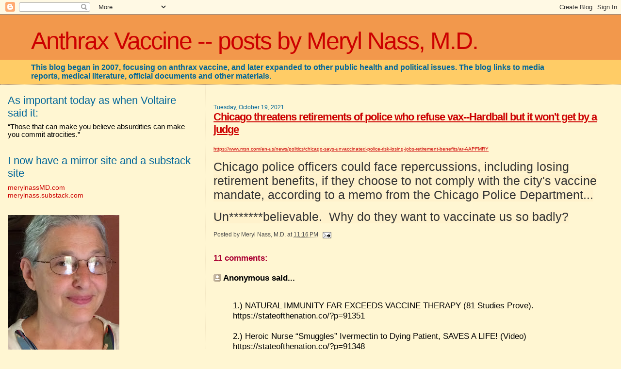

--- FILE ---
content_type: text/html; charset=UTF-8
request_url: https://anthraxvaccine.blogspot.com/2021/10/chicago-threatens-retirements-of-police.html?showComment=1634725514986
body_size: 28466
content:
<!DOCTYPE html>
<html dir='ltr' xmlns='http://www.w3.org/1999/xhtml' xmlns:b='http://www.google.com/2005/gml/b' xmlns:data='http://www.google.com/2005/gml/data' xmlns:expr='http://www.google.com/2005/gml/expr'>
<head>
<link href='https://www.blogger.com/static/v1/widgets/2944754296-widget_css_bundle.css' rel='stylesheet' type='text/css'/>
<meta content='text/html; charset=UTF-8' http-equiv='Content-Type'/>
<meta content='blogger' name='generator'/>
<link href='https://anthraxvaccine.blogspot.com/favicon.ico' rel='icon' type='image/x-icon'/>
<link href='http://anthraxvaccine.blogspot.com/2021/10/chicago-threatens-retirements-of-police.html' rel='canonical'/>
<link rel="alternate" type="application/atom+xml" title="Anthrax Vaccine -- posts by  Meryl Nass, M.D. - Atom" href="https://anthraxvaccine.blogspot.com/feeds/posts/default" />
<link rel="alternate" type="application/rss+xml" title="Anthrax Vaccine -- posts by  Meryl Nass, M.D. - RSS" href="https://anthraxvaccine.blogspot.com/feeds/posts/default?alt=rss" />
<link rel="service.post" type="application/atom+xml" title="Anthrax Vaccine -- posts by  Meryl Nass, M.D. - Atom" href="https://www.blogger.com/feeds/6592607595936297457/posts/default" />

<link rel="alternate" type="application/atom+xml" title="Anthrax Vaccine -- posts by  Meryl Nass, M.D. - Atom" href="https://anthraxvaccine.blogspot.com/feeds/4037332580204009953/comments/default" />
<!--Can't find substitution for tag [blog.ieCssRetrofitLinks]-->
<meta content='http://anthraxvaccine.blogspot.com/2021/10/chicago-threatens-retirements-of-police.html' property='og:url'/>
<meta content='Chicago threatens retirements of police who refuse vax--Hardball but it won&#39;t get by a judge' property='og:title'/>
<meta content='https://www.msn.com/en-us/news/politics/chicago-says-unvaccinated-police-risk-losing-jobs-retirement-benefits/ar-AAPFMRY Chicago police offi...' property='og:description'/>
<title>Anthrax Vaccine -- posts by  Meryl Nass, M.D.: Chicago threatens retirements of police who refuse vax--Hardball but it won't get by a judge</title>
<meta content='nTJ4rNIgSZ8lnamiyDgVXI9My9ctR7BIdThJ+H0Qjxo=' name='verify-v1'/>
<style id='page-skin-1' type='text/css'><!--
/*
* Blogger Template Style
*
* Sand Dollar
* by Jason Sutter
* Updated by Blogger Team
*/
/* Variable definitions
====================
<Variable name="textcolor" description="Text Color"
type="color" default="#000">
<Variable name="bgcolor" description="Page Background Color"
type="color" default="#f6f6f6">
<Variable name="pagetitlecolor" description="Blog Title Color"
type="color" default="#F5DEB3">
<Variable name="pagetitlebgcolor" description="Blog Title Background Color"
type="color" default="#DE7008">
<Variable name="descriptionColor" description="Blog Description Color"
type="color" default="#9E5205" />
<Variable name="descbgcolor" description="Description Background Color"
type="color" default="#F5E39e">
<Variable name="titlecolor" description="Post Title Color"
type="color" default="#9E5205">
<Variable name="datecolor" description="Date Header Color"
type="color" default="#777777">
<Variable name="footercolor" description="Post Footer Color"
type="color" default="#444444">
<Variable name="linkcolor" description="Link Color"
type="color" default="#DE7008">
<Variable name="footerlinkcolor" description="Post Footer Link Color"
type="color" default="#968a0a">
<Variable name="visitedlinkcolor" description="Visited Link Color"
type="color" default="#DE7008">
<Variable name="sidebarcolor" description="Sidebar Title Color"
type="color" default="#B8A80D">
<Variable name="sidebarlinkcolor" description="Sidebar Link Color"
type="color" default="#999999">
<Variable name="bordercolor" description="Border Color"
type="color" default="#e0ad12">
<Variable name="bodyfont" description="Text Font"
type="font"
default="normal normal 100% 'Trebuchet MS',Trebuchet,Verdana,Sans-Serif">
<Variable name="headerfont" description="Sidebar Title Font"
type="font"
default="normal bold 150% Verdana,Sans-serif">
<Variable name="dateHeaderFont" description="Date Header Font"
type="font"
default="normal bold 105% 'Trebuchet MS',Trebuchet,Verdana,Sans-serif">
<Variable name="pagetitlefont" description="Blog Title Font"
type="font" default="normal bold 300% Verdana,Sans-Serif">
<Variable name="titlefont" description="Post Title Font"
type="font" default="normal bold 160% Verdana,Sans-Serif">
<Variable name="startSide" description="Start side in blog language"
type="automatic" default="left">
<Variable name="endSide" description="End side in blog language"
type="automatic" default="right">
*/
body {
margin:0px;
padding:0px;
background:#fff6d2;
color:#000000;
font-size: small;
}
#outer-wrapper {
font:normal normal 120% Arial, sans-serif;
}
a {
color:#cc0000;
}
a:hover {
color:#cc0000;
}
a img {
border-width: 0;
}
#content-wrapper {
padding-top: 0;
padding-right: 1em;
padding-bottom: 0;
padding-left: 1em;
}
@media all  {
div#main {
float:right;
width:66%;
padding-top:30px;
padding-right:0;
padding-bottom:10px;
padding-left:1em;
border-left:dotted 1px #6f3c1b;
word-wrap: break-word; /* fix for long text breaking sidebar float in IE */
overflow: hidden;     /* fix for long non-text content breaking IE sidebar float */
}
div#sidebar {
margin-top:20px;
margin-right:0px;
margin-bottom:0px;
margin-left:0;
padding:0px;
text-align:left;
float: left;
width: 31%;
word-wrap: break-word; /* fix for long text breaking sidebar float in IE */
overflow: hidden;     /* fix for long non-text content breaking IE sidebar float */
}
}
@media handheld  {
div#main {
float:none;
width:90%;
}
div#sidebar {
padding-top:30px;
padding-right:7%;
padding-bottom:10px;
padding-left:3%;
}
}
#header {
padding-top:0px;
padding-right:0px;
padding-bottom:0px;
padding-left:0px;
margin-top:0px;
margin-right:0px;
margin-bottom:0px;
margin-left:0px;
border-bottom:dotted 1px #6f3c1b;
background:#ffcc66;
}
h1 a:link  {
text-decoration:none;
color:#cc0000
}
h1 a:visited  {
text-decoration:none;
color:#cc0000
}
h1,h2,h3 {
margin: 0;
}
h1 {
padding-top:25px;
padding-right:0px;
padding-bottom:10px;
padding-left:5%;
color:#cc0000;
background:#f2984c;
font:normal normal 318% Arial, sans-serif;
letter-spacing:-2px;
}
h3.post-title {
color:#cc0000;
font:normal bold 142% Arial, sans-serif;
letter-spacing:-1px;
}
h3.post-title a,
h3.post-title a:visited {
color: #cc0000;
}
h2.date-header  {
margin-top:10px;
margin-right:0px;
margin-bottom:0px;
margin-left:0px;
color:#006699;
font: normal normal 76% Arial, sans-serif;
}
h4 {
color:#aa0033;
}
#sidebar h2 {
color:#006699;
margin:0px;
padding:0px;
font:normal normal 150% Arial, sans-serif;
}
#sidebar .widget {
margin-top:0px;
margin-right:0px;
margin-bottom:33px;
margin-left:0px;
padding-top:0px;
padding-right:0px;
padding-bottom:0px;
padding-left:0px;
font-size:95%;
}
#sidebar ul {
list-style-type:none;
padding-left: 0;
margin-top: 0;
}
#sidebar li {
margin-top:0px;
margin-right:0px;
margin-bottom:0px;
margin-left:0px;
padding-top:0px;
padding-right:0px;
padding-bottom:0px;
padding-left:0px;
list-style-type:none;
font-size:95%;
}
.description {
padding:0px;
margin-top:7px;
margin-right:12%;
margin-bottom:7px;
margin-left:5%;
color:#006699;
background:transparent;
font:bold 100% Arial,Sans-Serif;
}
.post {
margin-top:0px;
margin-right:0px;
margin-bottom:30px;
margin-left:0px;
}
.post strong {
color:#000000;
font-weight:bold;
}
pre,code {
color:#cc0000;
}
strike {
color:#cc0000;
}
.post-footer  {
padding:0px;
margin:0px;
color:#444444;
font-size:80%;
}
.post-footer a {
border:none;
color:#4c4c4c;
text-decoration:none;
}
.post-footer a:hover {
text-decoration:underline;
}
#comments {
padding:0px;
font-size:110%;
font-weight:bold;
}
.comment-author {
margin-top: 10px;
}
.comment-body {
font-size:100%;
font-weight:normal;
color:black;
}
.comment-footer {
padding-bottom:20px;
color:#444444;
font-size:80%;
font-weight:normal;
display:inline;
margin-right:10px
}
.deleted-comment  {
font-style:italic;
color:gray;
}
.comment-link  {
margin-left:.6em;
}
.profile-textblock {
clear: both;
margin-left: 0;
}
.profile-img {
float: left;
margin-top: 0;
margin-right: 5px;
margin-bottom: 5px;
margin-left: 0;
border: 2px solid #f2984c;
}
#sidebar a:link  {
color:#cc0000;
text-decoration:none;
}
#sidebar a:active  {
color:#ff0000;
text-decoration:none;
}
#sidebar a:visited  {
color:sidebarlinkcolor;
text-decoration:none;
}
#sidebar a:hover {
color:#006699;
text-decoration:none;
}
.feed-links {
clear: both;
line-height: 2.5em;
}
#blog-pager-newer-link {
float: left;
}
#blog-pager-older-link {
float: right;
}
#blog-pager {
text-align: center;
}
.clear {
clear: both;
}
.widget-content {
margin-top: 0.5em;
}
/** Tweaks for layout editor preview */
body#layout #outer-wrapper {
margin-top: 0;
}
body#layout #main,
body#layout #sidebar {
margin-top: 10px;
padding-top: 0;
}

--></style>
<link href='https://www.blogger.com/dyn-css/authorization.css?targetBlogID=6592607595936297457&amp;zx=188bb580-1561-4e77-abcc-6198b63164d2' media='none' onload='if(media!=&#39;all&#39;)media=&#39;all&#39;' rel='stylesheet'/><noscript><link href='https://www.blogger.com/dyn-css/authorization.css?targetBlogID=6592607595936297457&amp;zx=188bb580-1561-4e77-abcc-6198b63164d2' rel='stylesheet'/></noscript>
<meta name='google-adsense-platform-account' content='ca-host-pub-1556223355139109'/>
<meta name='google-adsense-platform-domain' content='blogspot.com'/>

</head>
<body>
<div class='navbar section' id='navbar'><div class='widget Navbar' data-version='1' id='Navbar1'><script type="text/javascript">
    function setAttributeOnload(object, attribute, val) {
      if(window.addEventListener) {
        window.addEventListener('load',
          function(){ object[attribute] = val; }, false);
      } else {
        window.attachEvent('onload', function(){ object[attribute] = val; });
      }
    }
  </script>
<div id="navbar-iframe-container"></div>
<script type="text/javascript" src="https://apis.google.com/js/platform.js"></script>
<script type="text/javascript">
      gapi.load("gapi.iframes:gapi.iframes.style.bubble", function() {
        if (gapi.iframes && gapi.iframes.getContext) {
          gapi.iframes.getContext().openChild({
              url: 'https://www.blogger.com/navbar/6592607595936297457?po\x3d4037332580204009953\x26origin\x3dhttps://anthraxvaccine.blogspot.com',
              where: document.getElementById("navbar-iframe-container"),
              id: "navbar-iframe"
          });
        }
      });
    </script><script type="text/javascript">
(function() {
var script = document.createElement('script');
script.type = 'text/javascript';
script.src = '//pagead2.googlesyndication.com/pagead/js/google_top_exp.js';
var head = document.getElementsByTagName('head')[0];
if (head) {
head.appendChild(script);
}})();
</script>
</div></div>
<div id='outer-wrapper'><div id='wrap2'>
<!-- skip links for text browsers -->
<span id='skiplinks' style='display:none;'>
<a href='#main'>skip to main </a> |
      <a href='#sidebar'>skip to sidebar</a>
</span>
<div id='header-wrapper'>
<div class='header section' id='header'><div class='widget Header' data-version='1' id='Header1'>
<div id='header-inner'>
<div class='titlewrapper'>
<h1 class='title'>
<a href='https://anthraxvaccine.blogspot.com/'>
Anthrax Vaccine -- posts by  Meryl Nass, M.D.
</a>
</h1>
</div>
<div class='descriptionwrapper'>
<p class='description'><span>This blog began in 2007, focusing on anthrax vaccine, and later expanded to other public health and political issues. The blog links to media reports, medical literature, official documents and other materials.</span></p>
</div>
</div>
</div></div>
</div>
<div id='content-wrapper'>
<div id='crosscol-wrapper' style='text-align:center'>
<div class='crosscol no-items section' id='crosscol'></div>
</div>
<div id='main-wrapper'>
<div class='main section' id='main'><div class='widget Blog' data-version='1' id='Blog1'>
<div class='blog-posts hfeed'>

          <div class="date-outer">
        
<h2 class='date-header'><span>Tuesday, October 19, 2021</span></h2>

          <div class="date-posts">
        
<div class='post-outer'>
<div class='post hentry'>
<a name='4037332580204009953'></a>
<h3 class='post-title entry-title'>
<a href='https://anthraxvaccine.blogspot.com/2021/10/chicago-threatens-retirements-of-police.html'>Chicago threatens retirements of police who refuse vax--Hardball but it won't get by a judge</a>
</h3>
<div class='post-header-line-1'></div>
<div class='post-body entry-content'>
<p><span face="&quot;Segoe UI&quot;, &quot;Segoe WP&quot;, Arial, sans-serif" style="background-color: #fff2cc; color: #333333; font-size: x-small;"><a href="https://www.msn.com/en-us/news/politics/chicago-says-unvaccinated-police-risk-losing-jobs-retirement-benefits/ar-AAPFMRY">https://www.msn.com/en-us/news/politics/chicago-says-unvaccinated-police-risk-losing-jobs-retirement-benefits/ar-AAPFMRY</a></span></p><p><span face="&quot;Segoe UI&quot;, &quot;Segoe WP&quot;, Arial, sans-serif" style="background-color: #fff2cc; color: #333333; font-size: 25px;">Chicago police officers could face repercussions, including losing retirement benefits, if they choose to not comply with the city's vaccine mandate, according to a memo from the Chicago Police Department...</span></p><p><span face="&quot;Segoe UI&quot;, &quot;Segoe WP&quot;, Arial, sans-serif" style="background-color: #fff2cc; color: #333333; font-size: 25px;">Un*******believable.&nbsp; Why do they want to vaccinate us so badly?</span></p>
<div style='clear: both;'></div>
</div>
<div class='post-footer'>
<div class='post-footer-line post-footer-line-1'><span class='post-author vcard'>
Posted by
<span class='fn'>Meryl Nass, M.D.</span>
</span>
<span class='post-timestamp'>
at
<a class='timestamp-link' href='https://anthraxvaccine.blogspot.com/2021/10/chicago-threatens-retirements-of-police.html' rel='bookmark' title='permanent link'><abbr class='published' title='2021-10-19T23:16:00-04:00'>11:16&#8239;PM</abbr></a>
</span>
<span class='post-comment-link'>
</span>
<span class='post-icons'>
<span class='item-action'>
<a href='https://www.blogger.com/email-post/6592607595936297457/4037332580204009953' title='Email Post'>
<img alt="" class="icon-action" src="//www.blogger.com/img/icon18_email.gif">
</a>
</span>
<span class='item-control blog-admin pid-856132683'>
<a href='https://www.blogger.com/post-edit.g?blogID=6592607595936297457&postID=4037332580204009953&from=pencil' title='Edit Post'>
<img alt='' class='icon-action' height='18' src='https://resources.blogblog.com/img/icon18_edit_allbkg.gif' width='18'/>
</a>
</span>
</span>
</div>
<div class='post-footer-line post-footer-line-2'></div>
<div class='post-footer-line post-footer-line-3'></div>
</div>
</div>
<div class='comments' id='comments'>
<a name='comments'></a>
<h4>11 comments:</h4>
<div id='Blog1_comments-block-wrapper'>
<dl class='' id='comments-block'>
<dt class='comment-author anon-comment-icon' id='c3318624053096591691'>
<a name='c3318624053096591691'></a>
Anonymous
said...
</dt>
<dd class='comment-body' id='Blog1_cmt-3318624053096591691'>
<p>
<br />1.)  NATURAL IMMUNITY FAR EXCEEDS VACCINE THERAPY (81 Studies Prove).<br />https://stateofthenation.co/?p=91351<br /><br />2.) Heroic Nurse &#8220;Smuggles&#8221; Ivermectin to Dying Patient, SAVES A LIFE! (Video)<br />https://stateofthenation.co/?p=91348
</p>
</dd>
<dd class='comment-footer'>
<span class='comment-timestamp'>
<a href='https://anthraxvaccine.blogspot.com/2021/10/chicago-threatens-retirements-of-police.html?showComment=1634703367333#c3318624053096591691' title='comment permalink'>
October 20, 2021 at 12:16&#8239;AM
</a>
<span class='item-control blog-admin pid-1640678603'>
<a class='comment-delete' href='https://www.blogger.com/comment/delete/6592607595936297457/3318624053096591691' title='Delete Comment'>
<img src='https://resources.blogblog.com/img/icon_delete13.gif'/>
</a>
</span>
</span>
</dd>
<dt class='comment-author anon-comment-icon' id='c5442235572855886676'>
<a name='c5442235572855886676'></a>
Anonymous
said...
</dt>
<dd class='comment-body' id='Blog1_cmt-5442235572855886676'>
<p>
Timeline of Treasonous Fraud from the Top<br /><br />https://www.globalresearch.ca/the-corona-pandemic-timeline-what-happened-in-january-march-2020/5736250<br /><br />The Corona &#8220;Pandemic&#8221; Timeline: What Happened in January  March 2020?<br />Author&#8217;s Introductory Note<br />Facts corroborated by official statements reveal that the Covid pandemic which served to justify the Lockdown is deceptive to say the least.<br />This article will focus on the Corona Timeline starting in January.<br />These are some of the highlights:<br />1. A Covid Vaccine had already been envisaged several months prior to the &#8220;official&#8221; discovery of the virus in late December 2019. The Covid Vaccine initiative was discussed and debated at the annual World Economic Forum WEF meeting in Davos on January 21-24, 2020.<br />2. On January 30, 2020, the WHO confirmed that&#160;there were 83 positive cases outside China including&#160;5 &#160;in the US, 3 in Canada, 4 in France, 4 in Germany.<br />Based on&#160;these ridiculously low numbers&#160;the WHO&#160;launched a Worldwide public health emergency PHEIC<br /><br />4. On the following day, January 31st, 2020, President Trump decided to suspend Air Travel with China. The&#160;five WHO &#8220;confirmed cases&#8221; in the US&#160;were sufficient to &#8220;justify&#8221; a far-reaching decision which triggered a crisis in international trade and air travel, which is still ongoing, not to mention the bankruptcies of the airlines and the tourist industry.<br />5. On February 20th, the WHO Director General Tedros held a press conference warning that a pandemic was imminent, intimating&#160;&#8220;that the chance to contain the coronavirus outbreak closing, &#8220;I believe the window of opportunity is still there,&#160;but that the window&#160;is narrowing.&#8221;<br /><br />These shock and awe statements have no scientific basis. On February 20, 2020, the recorded number of covid positive cases was ridiculously low: confirmed cases outside China was 1073 out of population of 6.4 billion.<br />Tedros&#8217; statements nonetheless served to trigger the 2020 Corona Financial Crash. The fear campaign went into high gear. The evidence suggests that the stock market crisis was engineered. There was no cause for alarm.<br />6. On March 11, 2020 the WHO Director General officially declared a Worldwide &#160;Pandemic at a time when the number of &#160;confirmed cases outside China 6.4 billion population was of the order of &#160;44,279 and 1440 deaths recorded by&#160;WHO for March 11, see table right<br />Immediately following the March 11, 2020 WHO announcement, the fear campaign gained impetus. 193 member states of the United Nations were instructed to implement the lockdown and close down their economies as a means to resolving a Worldwide public health crisis.<br />We can distinguish and identify three important decisions January 30-31, February 20, 2020, March 11, 2020 which served to set the stage of the ongoing corona crisis<br />Jan 30, 31, 2020: Worldwide public health Emergence declared by WHO 83 cases outside China<br />Feb 20, 2020. WHO Warning that a pandemic is imminent, leading to stock market crash 1073 cases outside China<br />Mar 11, 2020, The Lockdown and the recommended Worldwide closure of economic activity as a means to resolving an alleged public health crisis.44,279 cases outside China. At a time when the covid crisis in China was virtually over.<br />These ridiculously low numbers of estimated positive cases based on the PCR test do not under any circumstances justify the lockdown and closing down of economic activity.<br />In the wake of the March 11, 2020 Lockdown supported by the fear campaign the process of testing went into high gear.<br />There is now ample evidence that the estimates resulting from the PCR tests used to justify the &#8220;Second Wave&#8221; lockdown measures are flawed and invalid.<br />The 2020 Worldwide Corona Crisis: Destroying Civil Society, Engineered Economic Depression, Global Coup d&#8217;État and the &#8220;Great Reset&#8221;<br />Michel Chossudovsky, February 2, 2021
</p>
</dd>
<dd class='comment-footer'>
<span class='comment-timestamp'>
<a href='https://anthraxvaccine.blogspot.com/2021/10/chicago-threatens-retirements-of-police.html?showComment=1634724633061#c5442235572855886676' title='comment permalink'>
October 20, 2021 at 6:10&#8239;AM
</a>
<span class='item-control blog-admin pid-1640678603'>
<a class='comment-delete' href='https://www.blogger.com/comment/delete/6592607595936297457/5442235572855886676' title='Delete Comment'>
<img src='https://resources.blogblog.com/img/icon_delete13.gif'/>
</a>
</span>
</span>
</dd>
<dt class='comment-author anon-comment-icon' id='c72727331885292738'>
<a name='c72727331885292738'></a>
Anonymous
said...
</dt>
<dd class='comment-body' id='Blog1_cmt-72727331885292738'>
<p>
THE CORONA TIMELINE<br /><br />August 1, 2019: &#160;Glaxo -Smith -Kline and Pfizer&#160;announce the establishment of a corporate partnership in Consumer Health Products including Vaccines.<br />Sept 19, 2019: The ID2020 Alliance held their Summit in New York, entitled &#8220;Rising to the Good ID Challenge&#8221;. The &#160;focus was on the establishment of a vaccine with an embedded digital passport.<br />Oct 18, 2019. Event 201. The 201 Pandemic Simulation Exercise<br />Instead, the exercise served to highlight preparedness and response challenges that would likely arise in a very severe pandemic. We are not now predicting that the nCoV-2019 outbreak will kill 65 million people.<br />Although our tabletop exercise included a mock novel coronavirus, the inputs we used for modeling the potential impact of that fictional virus are not similar to nCoV-2019.&#8220;We are not now predicting that the nCoV-2019<br />Although our tabletop exercise included a mock novel coronavirus, the inputs we used for modeling the potential impact of that fictional virus are not similar to nCoV-2019.&#8221;<br />December 31, 2019: First cases of pneumonia detected and reported in Wuhan, Hubei Province. China.<br />January 1, 2020:&#160;Chinese health authorities close the Huanan Seafood Wholesale Market&#160;after Western media reports that wild animals sold there may have been the source of the virus. This initial assessment was subsequently refuted by Chinese scientists.<br />January 11, 2020 &#8211; The Wuhan Municipal Health Commission announces the first death caused by the coronavirus.<br /><br />January 21-24, 2020:&#160;Consultations at the World Economic Forum, Davos, Switzerland under auspices of &#160;the Coalition for Epidemic Preparedness Innovations CEPI for development of a vaccine program. CEPI is a WEF Gates partnership. With support from CEPI, Seattle based Moderna&#160;will manufacture an mRNA vaccine against 2019-nCoV, &#8220;The Vaccine Research Center&#160;VRC of the&#160;National Institute of Allergy and Infectious Diseases&#160;(NIAID), part of NIH, collaborated with&#160;Moderna&#160;to design the vaccine.&#8221;<br /><br />Secretary Wilbur Ross says &#8220;coronavirus will be good for checks notes American jobs &#8220;I think it will help to accelerate the return of jobs to North America.&quot;<br /><br />President Trump on tape, on February 7, saying that the coronavirus is &quot;more deadly than your you know, your, even your strenuous flus.&quot; But he minimized the threat in public. On February 26, he told the public &quot;I think that&#8217;s a problem that&#8217;s going to go away.&quot;<br /><br />Trump tells Woodward he played down the threat of the coronavirus.<br />&quot;I wanted to always play it down. I still like playing it down because I don&#39;t want to create a panic.&quot;<br /><br />He also tells Woodward that &quot;plenty of young people&quot; are vulnerable -- different from his public message<br />Sept 9, 2020<br /><br />March 27, 2020: The CIA warns its employees not to take hydroxychloroquine, the medication touted by the president, because it can result in sudden death.<br />The CIA&#8217;s message to employees states:&#160;<br />&#8220;At this point, the drug is not recommended to be used by patients except by medical professionals prescribing it as part of ongoing investigational studies. There are potentially significant side effects, including sudden cardiac death, associated with hydroxychloroquine and its individual use in patients need to be carefully selected and monitored by a health care professional.&#8221;&#160;<br />&#8220;Please do not obtain this medication on your own,&#8221; it adds in bold text.<br />The same day: A $2 trillion dollar stimulus bill&#8211;the CARES Act&#8211;passes through both the House and the Senate and is signed by President Trump.<br /><br />President Trump removes Glenn Fine as the chair of the Inspector General of the Pandemic Response Accountability Committee, a committee in charge of overseeing the $2 trillion.<br />
</p>
</dd>
<dd class='comment-footer'>
<span class='comment-timestamp'>
<a href='https://anthraxvaccine.blogspot.com/2021/10/chicago-threatens-retirements-of-police.html?showComment=1634725514986#c72727331885292738' title='comment permalink'>
October 20, 2021 at 6:25&#8239;AM
</a>
<span class='item-control blog-admin pid-1640678603'>
<a class='comment-delete' href='https://www.blogger.com/comment/delete/6592607595936297457/72727331885292738' title='Delete Comment'>
<img src='https://resources.blogblog.com/img/icon_delete13.gif'/>
</a>
</span>
</span>
</dd>
<dt class='comment-author anon-comment-icon' id='c4304744046878346298'>
<a name='c4304744046878346298'></a>
Anonymous
said...
</dt>
<dd class='comment-body' id='Blog1_cmt-4304744046878346298'>
<p>
Yep, hard to figure.  Normally attacking the police union in such an overt manner would be political suicide.  (I want to add, &quot;especially in a town like Chicago&quot;, though that is just an impression...)  Where is Lightfoot getting her cover to get away with that? 
</p>
</dd>
<dd class='comment-footer'>
<span class='comment-timestamp'>
<a href='https://anthraxvaccine.blogspot.com/2021/10/chicago-threatens-retirements-of-police.html?showComment=1634761538758#c4304744046878346298' title='comment permalink'>
October 20, 2021 at 4:25&#8239;PM
</a>
<span class='item-control blog-admin pid-1640678603'>
<a class='comment-delete' href='https://www.blogger.com/comment/delete/6592607595936297457/4304744046878346298' title='Delete Comment'>
<img src='https://resources.blogblog.com/img/icon_delete13.gif'/>
</a>
</span>
</span>
</dd>
<dt class='comment-author anon-comment-icon' id='c7121903443082523475'>
<a name='c7121903443082523475'></a>
Anonymous
said...
</dt>
<dd class='comment-body' id='Blog1_cmt-7121903443082523475'>
<p>
If you&#39;re in charge of group health (public health or just your employees&#39;) and you believe the mantra that &quot;the COVID vaccines are safe and effective,&quot; then these are the steps you would take, with great conviction and unwavering determination, to keep your people safe from &quot;this deadly virus.&quot;<br /><br />Of course, it&#39;s now provably false that these vaccines are safe and effective. They are neither. But if you don&#39;t have a background in the medical sciences (or if you do, but you&#39;re afraid to act counter to the federal COVID response), then you may not know that - yet.<br /><br />It&#39;s up to each of us to keep presenting the data, amongst our circle of influence, which shows the truth. It&#39;s also important that we keep highlighting new data which further illuminate or amplify the facts. I&#39;ve grown really tired of repeating myself, but it&#39;s essential that we keep going, as there is tremendous power in the &quot;safe and effective&quot; mantra. For one thing, it&#39;s what scared people want to believe!
</p>
</dd>
<dd class='comment-footer'>
<span class='comment-timestamp'>
<a href='https://anthraxvaccine.blogspot.com/2021/10/chicago-threatens-retirements-of-police.html?showComment=1634771059830#c7121903443082523475' title='comment permalink'>
October 20, 2021 at 7:04&#8239;PM
</a>
<span class='item-control blog-admin pid-1640678603'>
<a class='comment-delete' href='https://www.blogger.com/comment/delete/6592607595936297457/7121903443082523475' title='Delete Comment'>
<img src='https://resources.blogblog.com/img/icon_delete13.gif'/>
</a>
</span>
</span>
</dd>
<dt class='comment-author anon-comment-icon' id='c5067557292266933191'>
<a name='c5067557292266933191'></a>
Anonymous
said...
</dt>
<dd class='comment-body' id='Blog1_cmt-5067557292266933191'>
<p>
 <br />Covid19 Global Apartheid?<br />The South African concert that history somehow forgot  The Forward<br />https://forward.com/culture/469773/the-unforgettable-concert-that-history-somehow-forgot/<br /><br /><br />Vernoncoleman.org<br /><br />I believe, and have believed for many years, that autism is caused by vaccination. <br /><br />The word autism is used, like the word cancer, as an umbrella term for a range of different problems. <br /><br />Patients with autism are said to have development disorders which affect their ability to interact socially and to communicate with other people though this is a fairly recent interpretation and the word is used as a catch-all for a whole range of problems. (In one medical dictionary on my shelf, autism is defined as &#8216;morbid self-absorption&#8217;.) <br /><br />These days, I suspect that the word is used more as a dustbin word rather than an umbrella word. It helps the profession appear to know what is the matter when they don&#8217;t and, at the same time, it enables them to avoid taking any responsibility for what has happened. The word is used to describe almost any symptoms which doctors cannot explain. <br /><br />Autism can be anything from a mild behavioural problem to severe brain damage. Social workers and others play the game because it enables them to build well-funded empires around the &#8216;care&#8217; of autistic patients. For governments it is, of course, a lot cheaper to provide &#8216;care&#8217; for autistic patients than to acknowledge that these children have been made ill by official vaccination policies and should have been provided with vast amounts of compensation. <br /><br />I believe that the epidemiological evidence supports the idea of there being a link between vaccines and autism. <br /><br />The number of children being diagnosed as suffering from autism has rocketed as the number of children being vaccinated has rocketed. Once rare (as recently as the 1990s it was generally accepted that autism affected no more than 4 or 5 people in every 10,000) but it is now officially accepted that it affects far more than this &#8211; and is constantly rising. <br /><br />Indeed, figures in other countries show that the incidence of autism is rising in all developed countries, and how anyone can deny the possibility of a link between vaccination and autism is quite beyond me. The epidemiological evidence is overwhelming. If vaccines are known to cause brain damage isn&#8217;t it logical to assume that they can also cause the disease which is known as autism but which would in many cases, I believe, be more properly and honestly known as brain damage? <br /><br />I have been suggesting that there is a link between &#8216;autism&#8217; and vaccination for decades and no one has yet discredited my theories. <br /><br />Doctors and drug companies and politicians much prefer to talk about autism rather than brain damage because the former suggests a natural disease while the latter suggests that there may be an external cause. I&#8217;m afraid that innocent and desperate parents collude with this nonsense because they prefer to describe their children as autistic rather than as brain damaged. <br /><br />The drug companies (and the doctors, hospitals and politicians who support them) all claim that there is no link between autism and vaccination. (But then they would, wouldn&#8217;t they?). They claim that there is no convincing scientific evidence proving a link between the two. <br /><br />On the other hand there is no convincing scientific evidence disproving a link between vaccination and autism. <br /><br />When a research project was set up to investigate the link, drug companies applied to a London court for an injunction to stop the research. Now why would they do that? <br /><br />The fact is that it isn&#8217;t up to me to prove that vaccines cause autism. <br /><br />Given the overwhelmingly convincing epidemiological evidence it is up to drug companies and governments to prove that vaccines don&#8217;t cause autism. <br /><br />Copyright Vernon Coleman October 2021<br /><br />Vernon Coleman&#8217;s bestselling book on vaccines and vaccination is entitled `Anyone who tells you vaccines are safe and effective is lying: here&#8217;s the proof&#8217;.
</p>
</dd>
<dd class='comment-footer'>
<span class='comment-timestamp'>
<a href='https://anthraxvaccine.blogspot.com/2021/10/chicago-threatens-retirements-of-police.html?showComment=1634773268846#c5067557292266933191' title='comment permalink'>
October 20, 2021 at 7:41&#8239;PM
</a>
<span class='item-control blog-admin pid-1640678603'>
<a class='comment-delete' href='https://www.blogger.com/comment/delete/6592607595936297457/5067557292266933191' title='Delete Comment'>
<img src='https://resources.blogblog.com/img/icon_delete13.gif'/>
</a>
</span>
</span>
</dd>
<dt class='comment-author anon-comment-icon' id='c1982531052754615065'>
<a name='c1982531052754615065'></a>
Anonymous
said...
</dt>
<dd class='comment-body' id='Blog1_cmt-1982531052754615065'>
<p>
<br />Looks like we are going the way of BOOSTERS like Israel.<br />Despite high vaccination rate, Covid cases surge in Israel!<br />https://indianexpress.com/article/world/israel-covid-vaccine-pfizer-cases-surge-7158535/<br />Ivermectin, Hydroxy, Infusion&#39;s and Natural Immunity discarded?, Israel mostly Vaxed in the Hospital?<br /><br />1.) &#39;&#39;I Will NOT Give This Poison&#39;&#39; - Pharmacy Manager Quitting Safeway - Refuses to partake in GENOCIDE?<br />https://www.bitchute.com/video/blDuH7zWJP0b/<br />2.) Dr. Carrie Madej Releases FIRST LOOK at Pfizer Vial Contents?<br />https://www.bitchute.com/video/QT6XM5McIeJF/<br />3.) NATURAL IMMUNITY FAR EXCEEDS VACCINE THERAPY (81 Studies Prove)<br />https://stateofthenation.co/?p=91351<br />4.) Here&#8217;s the once carefully concealed CCP plan to collapse the USA! (Video)?<br />https://stateofthenation.co/?p=91547
</p>
</dd>
<dd class='comment-footer'>
<span class='comment-timestamp'>
<a href='https://anthraxvaccine.blogspot.com/2021/10/chicago-threatens-retirements-of-police.html?showComment=1634774572028#c1982531052754615065' title='comment permalink'>
October 20, 2021 at 8:02&#8239;PM
</a>
<span class='item-control blog-admin pid-1640678603'>
<a class='comment-delete' href='https://www.blogger.com/comment/delete/6592607595936297457/1982531052754615065' title='Delete Comment'>
<img src='https://resources.blogblog.com/img/icon_delete13.gif'/>
</a>
</span>
</span>
</dd>
<dt class='comment-author anon-comment-icon' id='c3978823375041220982'>
<a name='c3978823375041220982'></a>
Anonymous
said...
</dt>
<dd class='comment-body' id='Blog1_cmt-3978823375041220982'>
<p>
<br />1.) MUST SEE: Government Reports Show Vax is a Chinese BioWeapon<br />Data shows a very difficult and dark winter is ahead.<br />Serious auto-immune diseases will skyrocket.<br />https://reesereport.com/<br /><br />2.) A comparison of official Government reports suggest the Fully Vaccinated are developing Acquired Immunodeficiency Syndrome.<br />https://theexpose.uk/2021/10/10/comparison-reports-proves-vaccinated-developing-ade/
</p>
</dd>
<dd class='comment-footer'>
<span class='comment-timestamp'>
<a href='https://anthraxvaccine.blogspot.com/2021/10/chicago-threatens-retirements-of-police.html?showComment=1634785303402#c3978823375041220982' title='comment permalink'>
October 20, 2021 at 11:01&#8239;PM
</a>
<span class='item-control blog-admin pid-1640678603'>
<a class='comment-delete' href='https://www.blogger.com/comment/delete/6592607595936297457/3978823375041220982' title='Delete Comment'>
<img src='https://resources.blogblog.com/img/icon_delete13.gif'/>
</a>
</span>
</span>
</dd>
<dt class='comment-author anon-comment-icon' id='c2278263317940032564'>
<a name='c2278263317940032564'></a>
Anonymous
said...
</dt>
<dd class='comment-body' id='Blog1_cmt-2278263317940032564'>
<p>
<br />&#39;Thinking&#39;<br />Those in charge of this action do not feel they need to follow the truth or ethics or science. It is simply unnecessary.<br /><br />The only thing necessary is to get the public to do what they desire. Therefore arguing facts or morals is irrelevant to the discussion.<br /><br />The only language they speak is power and control.<br /><br />Furthermore, they do not mind imprisoning people, economically devastating people, Stealing money and power, falsely accusing people, killing older adults, killing young people, and killing or maiming children. All of that is OK in order to reach the objective.<br /><br />This is the evil we are up against here. Trying to argue truth or facts with them isn&#8217;t going to work. And if your truth starts working on the public, they will just make up new stories to refute you. Or they will actively cancel your communication, or actively cancel you &#8211; whatever it takes.<br /><br />This is a war. None of us asked for it, but we have it. And they aren&#8217;t fighting the army, they are killing your grandmother and your mother and sister &#8211; and they want to kill you and your children.
</p>
</dd>
<dd class='comment-footer'>
<span class='comment-timestamp'>
<a href='https://anthraxvaccine.blogspot.com/2021/10/chicago-threatens-retirements-of-police.html?showComment=1634789729085#c2278263317940032564' title='comment permalink'>
October 21, 2021 at 12:15&#8239;AM
</a>
<span class='item-control blog-admin pid-1640678603'>
<a class='comment-delete' href='https://www.blogger.com/comment/delete/6592607595936297457/2278263317940032564' title='Delete Comment'>
<img src='https://resources.blogblog.com/img/icon_delete13.gif'/>
</a>
</span>
</span>
</dd>
<dt class='comment-author anon-comment-icon' id='c7361494025286481548'>
<a name='c7361494025286481548'></a>
Anonymous
said...
</dt>
<dd class='comment-body' id='Blog1_cmt-7361494025286481548'>
<p>
<br />NOW WE KNOW WHY NIH DIRECTOR DR. COLLINS RESIGNED!<br /><br />BREAKING: NIH Today Corrects False Statements by Directors Collins and Fauci &#8211; &#39;the NIH Did Fund Gain-of-Function Research in Wuhan&#39;!<br /><br />https://www.thegatewaypundit.com/2021/10/breaking-nih-today-corrects-false-statements-directors-collins-fauci-nih-fund-gain-function-research-wuhan/
</p>
</dd>
<dd class='comment-footer'>
<span class='comment-timestamp'>
<a href='https://anthraxvaccine.blogspot.com/2021/10/chicago-threatens-retirements-of-police.html?showComment=1634790201646#c7361494025286481548' title='comment permalink'>
October 21, 2021 at 12:23&#8239;AM
</a>
<span class='item-control blog-admin pid-1640678603'>
<a class='comment-delete' href='https://www.blogger.com/comment/delete/6592607595936297457/7361494025286481548' title='Delete Comment'>
<img src='https://resources.blogblog.com/img/icon_delete13.gif'/>
</a>
</span>
</span>
</dd>
<dt class='comment-author anon-comment-icon' id='c931531841507859282'>
<a name='c931531841507859282'></a>
Anonymous
said...
</dt>
<dd class='comment-body' id='Blog1_cmt-931531841507859282'>
<p>
<br />The Deep State has counted on Fauci to be the insider to shipwreck Trump. By working with China and the Swamp he has earned Best Actor in a Coup of disinformation and flip flop Science. He can tell you it&#8217;s only raining while he is pissing on the US Constitution for Globalism.<br /><br />Trump was reducing the Drug raping by Big Pharma and they were running out of big pay day drugs. No Big Pharma &#8211; No Big CDC, NIH and FDA.<br />Fauci is a sociopath and a psychopath like many infiltrating the US bureaucracies.
</p>
</dd>
<dd class='comment-footer'>
<span class='comment-timestamp'>
<a href='https://anthraxvaccine.blogspot.com/2021/10/chicago-threatens-retirements-of-police.html?showComment=1634841762243#c931531841507859282' title='comment permalink'>
October 21, 2021 at 2:42&#8239;PM
</a>
<span class='item-control blog-admin pid-1640678603'>
<a class='comment-delete' href='https://www.blogger.com/comment/delete/6592607595936297457/931531841507859282' title='Delete Comment'>
<img src='https://resources.blogblog.com/img/icon_delete13.gif'/>
</a>
</span>
</span>
</dd>
</dl>
</div>
<p class='comment-footer'>
<a href='https://www.blogger.com/comment/fullpage/post/6592607595936297457/4037332580204009953' onclick='javascript:window.open(this.href, "bloggerPopup", "toolbar=0,location=0,statusbar=1,menubar=0,scrollbars=yes,width=640,height=500"); return false;'>Post a Comment</a>
</p>
</div>
</div>

        </div></div>
      
</div>
<div class='blog-pager' id='blog-pager'>
<span id='blog-pager-newer-link'>
<a class='blog-pager-newer-link' href='https://anthraxvaccine.blogspot.com/2021/10/i-and-many-others-suggested-in-first.html' id='Blog1_blog-pager-newer-link' title='Newer Post'>Newer Post</a>
</span>
<span id='blog-pager-older-link'>
<a class='blog-pager-older-link' href='https://anthraxvaccine.blogspot.com/2021/10/yet-again-biden-and-now-cdc-signal-that.html' id='Blog1_blog-pager-older-link' title='Older Post'>Older Post</a>
</span>
<a class='home-link' href='https://anthraxvaccine.blogspot.com/'>Home</a>
</div>
<div class='clear'></div>
<div class='post-feeds'>
<div class='feed-links'>
Subscribe to:
<a class='feed-link' href='https://anthraxvaccine.blogspot.com/feeds/4037332580204009953/comments/default' target='_blank' type='application/atom+xml'>Post Comments (Atom)</a>
</div>
</div>
</div></div>
</div>
<div id='sidebar-wrapper'>
<div class='sidebar section' id='sidebar'><div class='widget Text' data-version='1' id='Text5'>
<h2 class='title'>As important today as when Voltaire said it:</h2>
<div class='widget-content'>
&#8220;Those that can make you believe absurdities can make you commit atrocities.&#8221;
</div>
<div class='clear'></div>
</div><div class='widget LinkList' data-version='1' id='LinkList3'>
<h2>I now have a mirror site and a substack site</h2>
<div class='widget-content'>
<ul>
<li><a href='https://'>merylnassMD.com</a></li>
<li><a href='https://'>merylnass.substack.com</a></li>
</ul>
<div class='clear'></div>
</div>
</div><div class='widget Image' data-version='1' id='Image17'>
<div class='widget-content'>
<img alt='' height='300' id='Image17_img' src='https://blogger.googleusercontent.com/img/b/R29vZ2xl/AVvXsEhExBSVnQBe6C-62lgvgrGlAu7nnwcq57VyXoyDKlE8p-_ABBXgCOIRiEhptNqX9QRUaohwUgnIWJ37VMTxlVzci4n1Cri4eOfJyOZAI-FLGV66kDLEYNqHD1Y4Op9sQY8b1sKjlG6crQk/s300/selfie.JPG' width='230'/>
<br/>
<span class='caption'>Meryl Nass, MD</span>
</div>
<div class='clear'></div>
</div><div class='widget BlogSearch' data-version='1' id='BlogSearch1'>
<h2 class='title'>Search This Blog</h2>
<div class='widget-content'>
<div id='BlogSearch1_form'>
<form action='https://anthraxvaccine.blogspot.com/search' class='gsc-search-box' target='_top'>
<table cellpadding='0' cellspacing='0' class='gsc-search-box'>
<tbody>
<tr>
<td class='gsc-input'>
<input autocomplete='off' class='gsc-input' name='q' size='10' title='search' type='text' value=''/>
</td>
<td class='gsc-search-button'>
<input class='gsc-search-button' title='search' type='submit' value='Search'/>
</td>
</tr>
</tbody>
</table>
</form>
</div>
</div>
<div class='clear'></div>
</div><div class='widget Translate' data-version='1' id='Translate1'>
<h2 class='title'>Translate</h2>
<div id='google_translate_element'></div>
<script>
    function googleTranslateElementInit() {
      new google.translate.TranslateElement({
        pageLanguage: 'en',
        autoDisplay: 'true',
        layout: google.translate.TranslateElement.InlineLayout.VERTICAL
      }, 'google_translate_element');
    }
  </script>
<script src='//translate.google.com/translate_a/element.js?cb=googleTranslateElementInit'></script>
<div class='clear'></div>
</div><div class='widget Text' data-version='1' id='Text4'>
<h2 class='title'>Quickie Bio</h2>
<div class='widget-content'>
I am a board-certified internal medicine physician.  I have given 6 Congressional testimonies and testified for legislatures in Maine, Massachusetts, Vermont, New Hampshire, Alaska, Colorado and New Brunswick, Canada on bioterrorism, Gulf War syndrome and vaccine safety/vaccine mandates.  I have consulted for the World Bank, the Government Accountability Office, the Cuban Ministry of Health and the US Director of National Intelligence regarding the prevention, investigation and mitigation of chemical and biological warfare and pandemics.  

I was the first person in the world to investigate an outbreak and prove it was due to biological warfare, publishing the results in 1992. This was the world&#8217;s largest anthrax outbreak, which occurred during Rhodesia&#8217;s civil war.  I was a main author, along with Robert F Kennedy Jr. and the NGO Childrens Health Defense, of a Citizen&#8217;s Petition to the FDA regarding the Covid vaccines' authorizations and their single approval, and a letter to the FDA and its vaccine advisory committee regarding the many reasons the vaccines are not suitable for children.  

I am also the author of detailed articles regarding the suppression of hydroxychloroquine and ivermectin for treatment of Covid, which have been read by over 50,000 people on my website, and been reprinted on many other sites.  I have been interviewed by all major US newspapers, TV networks, and numerous alternative channels.
</div>
<div class='clear'></div>
</div><div class='widget Image' data-version='1' id='Image13'>
<div class='widget-content'>
<a href='http://anthraxvaccine.blogspot.com/2010/11/fbis-anthrax-letters-investigation.html'>
<img alt='' height='172' id='Image13_img' src='https://blogger.googleusercontent.com/img/b/R29vZ2xl/AVvXsEj0ereXEI1HzJHnSVTC-ZgmnAbhWNW-_Xib2wxlqFBtYYG8waI4Y83GKa6YKJuXw5UOf8rBxnteV92t9mhNW9BGS2T-YXrWDL3BbfIbP_0NUjyt3tKLq9Fv1CMTqdsox0oaS7evleeRWek/s230/Meryl+IGCC.jpg' width='230'/>
</a>
<br/>
<span class='caption'>Meryl and other panelists at Anthrax Letters seminar, Washington, D.C., November 29, 2010</span>
</div>
<div class='clear'></div>
</div><div class='widget Profile' data-version='1' id='Profile1'>
<h2>Who Am I?</h2>
<div class='widget-content'>
<a href='https://www.blogger.com/profile/07001997291638442225'><img alt='My photo' class='profile-img' height='80' src='//blogger.googleusercontent.com/img/b/R29vZ2xl/AVvXsEjRtEDV2_623GTaHwsTgzmZLTsv1SbqdcS_bD6oqh7SbjyN9WhXWYegxNYXPzdxpzvjU6KviVNsuujdlVxVLIK9Ggj2hU7jskWP1BoXTgPxg2-y0BHDIfnV6hrPJEgifw/s113/IMG_1772.JPG+me+2015' width='60'/></a>
<dl class='profile-datablock'>
<dt class='profile-data'>
<a class='profile-name-link g-profile' href='https://www.blogger.com/profile/07001997291638442225' rel='author' style='background-image: url(//www.blogger.com/img/logo-16.png);'>
Meryl Nass, M.D.
</a>
</dt>
<dd class='profile-textblock'>Most-cited papers of mine include one investigating <a href="https://web.archive.org/web/20200411114304/https://www.ippnw.org/pdf/mgs/psr-2-4-nass.pdf">Zimbabwe's major anthrax epidemic</a> and a <a href="http://www.ncbi.nlm.nih.gov/pubmed/10198799">review of anthrax vaccine's usefulness in biological warfare</a>.
A November, 2001 <a href="//www.google.com/url?sa=t&amp;rct=j&amp;q=meryl+nass+november+2001+anthrax+letters+committee+government+reform&amp;source=web&amp;cd=3&amp;cad=rja&amp;ved=0CDgQFjAC&amp;url=http://www.immed.org/bioterror%2520files/biowarfaremedicalresp-nass.rtf&amp;ei=5-IkUu_3N_TPsASNnYDADw&amp;usg=AFQjCNHBXEmzgqMeR8gqiRCGuTsSTKIuzw&amp;sig2=h6utWMzCRl5fulF6xGqtoA&amp;bvm=bv.51495398,d.cWc">Congressional testimony</a> in response to the anthrax letters may also be of interest. 

Below, I've posted photos taken when I'm not at work or in front of the computer.
Contact me at merylnass@gmail.com or 207 412-0004 when I'm home.</dd>
</dl>
<a class='profile-link' href='https://www.blogger.com/profile/07001997291638442225' rel='author'>View my complete profile</a>
<div class='clear'></div>
</div>
</div><div class='widget Text' data-version='1' id='Text3'>
<h2 class='title'>Meryl Nass's CV</h2>
<div class='widget-content'>
Click <a href="https://docs.google.com/document/d/1P-qoaVgEfmWiQDx8PbWrwBL0dbXD2DwUjf9l4o5uHJs/edit?usp=sharing">here</a> for Curriculum Vitae
</div>
<div class='clear'></div>
</div><div class='widget Image' data-version='1' id='Image16'>
<div class='widget-content'>
<img alt='' height='172' id='Image16_img' src='https://blogger.googleusercontent.com/img/b/R29vZ2xl/AVvXsEgi6Np-jcjy4z1jP8Ec0zSXoNDpeaO99H-7ggCRkMNYAPYFC8wkhz80wggjF2RGoD2GYk3DPvkt4IzGiExrt-XHUthaKmSiWSTu80zlzjFPySqbkY8Cbi4cQFY9G1b_NkMjgQ1_7RCimHc/s230/54516020.jpg' width='230'/>
<br/>
<span class='caption'>Kafka Museum garden, Prague</span>
</div>
<div class='clear'></div>
</div><div class='widget Image' data-version='1' id='Image14'>
<div class='widget-content'>
<img alt='' height='172' id='Image14_img' src='https://blogger.googleusercontent.com/img/b/R29vZ2xl/AVvXsEgFNXQGCWGRdEjLNYd28TvriV3Ewfg3SXDmf_Fef-W6P-ESvF5tMkxChkMNBBzTStVtozHWmgzZKS1Zct6_3kdp9-JbCQVvReFRDNzq5ALCSnsJEOQ8da3AcIsafHrvBM5GLunixJpsDb0/s230/IMG_1403.JPG' width='230'/>
<br/>
<span class='caption'>Visiting Venice</span>
</div>
<div class='clear'></div>
</div><div class='widget Image' data-version='1' id='Image15'>
<div class='widget-content'>
<img alt='' height='172' id='Image15_img' src='https://blogger.googleusercontent.com/img/b/R29vZ2xl/AVvXsEieahjYgHSItrQI8SsOzTQ5tyFuEdIa1QJG4hRpzcjtv3xCHPE9DxXdcceoN_jHdyxd3a-ELp7DCqjhCZlQLcrWZ0DS1kae7gMiCYefD_nWFxhyphenhyphenwiuyY2R8CcvPr_3fJ__LGfGdf5tEnnY/s230/IMG_1310.jpg' width='230'/>
<br/>
<span class='caption'>Venice greengrocer</span>
</div>
<div class='clear'></div>
</div><div class='widget Image' data-version='1' id='Image2'>
<div class='widget-content'>
<img alt='' height='154' id='Image2_img' src='//1.bp.blogspot.com/_1hhFtQAF0fg/S1HiJ1oCdLI/AAAAAAAAABc/FYT6ADV260w/S230/Meryl+in+jungle.jpg' width='230'/>
<br/>
<span class='caption'>Meryl, enjoying spotting animals in the Thai jungle</span>
</div>
<div class='clear'></div>
</div><div class='widget Image' data-version='1' id='Image8'>
<div class='widget-content'>
<img alt='' height='154' id='Image8_img' src='https://blogger.googleusercontent.com/img/b/R29vZ2xl/AVvXsEgUElcYnYg6eoxorUutezYLE3mzj77OLlFCCan6Pm3hSTRAl61OaotwhfoEj7WFFDOEMoxBaqB5g9CteQyuigqSZKnYxx-Q0UngEMY-KiMMpMH5u_m4iVu3XB_0ov5c7b4ZYIim-AxsnFo/s230/DSC_0460.JPG' width='230'/>
<br/>
<span class='caption'>Visiting tigers (inside the cages) in Chiang Mai</span>
</div>
<div class='clear'></div>
</div><div class='widget Image' data-version='1' id='Image12'>
<div class='widget-content'>
<img alt='' height='154' id='Image12_img' src='https://blogger.googleusercontent.com/img/b/R29vZ2xl/AVvXsEg0igc3NASDkEovy7Xle6rSbsygQb00hizcdFMdzA2nEHOqjDUIl2fGluVIjEG0EIjmq_riIj1HtRxE9lPkoMB8jB9mwduU30rtVThx-_-XZZAwA4MWMWkPZUDxJET1oB-3O6dVj2U9t44/s230/DSC_0464.JPG' width='230'/>
<br/>
<span class='caption'>I think I'm in the wrong cage...</span>
</div>
<div class='clear'></div>
</div><div class='widget Image' data-version='1' id='Image7'>
<div class='widget-content'>
<img alt='' height='154' id='Image7_img' src='https://blogger.googleusercontent.com/img/b/R29vZ2xl/AVvXsEh2Me9PMxIcOjOIp-5WNx7WbII8mBwWRVz1RGZxkiOppRY-7RunrJsPRxM8i1EyoChiJPFzpHyOibDhldcGCHvmq-38H9938SpjxdH0ZJgSYoOSd1lxt5wQJ0ORG5y9XOhBRYe0OguL9Y0/s230/DSC_0273.JPG' width='230'/>
<br/>
<span class='caption'>Night shot of a wild elephant</span>
</div>
<div class='clear'></div>
</div><div class='widget Image' data-version='1' id='Image1'>
<div class='widget-content'>
<img alt='' height='154' id='Image1_img' src='//2.bp.blogspot.com/_1hhFtQAF0fg/S1Hi_nJQtEI/AAAAAAAAABk/cybdvs7PDN0/S230/Elephant+adults+kissing.jpg' width='230'/>
<br/>
<span class='caption'>Canoodling at Elephant Nature Camp, Thailand</span>
</div>
<div class='clear'></div>
</div><div class='widget Image' data-version='1' id='Image3'>
<div class='widget-content'>
<img alt='' height='154' id='Image3_img' src='//4.bp.blogspot.com/_1hhFtQAF0fg/S1Hli1l1n8I/AAAAAAAAABs/xUDrqelTMjM/S230/Elephant+babies+snuggling.jpg' width='230'/>
<br/>
<span class='caption'>5 and 7 month olds playing</span>
</div>
<div class='clear'></div>
</div><div class='widget Image' data-version='1' id='Image5'>
<div class='widget-content'>
<img alt='' height='154' id='Image5_img' src='//1.bp.blogspot.com/_1hhFtQAF0fg/S1HpSXRQ3NI/AAAAAAAAAB8/qLqEfVINpH0/S230/Mum+and+baby+elephant.jpg' width='230'/>
<br/>
<span class='caption'>Mum and her 5 month old infant</span>
</div>
<div class='clear'></div>
</div><div class='widget Image' data-version='1' id='Image10'>
<div class='widget-content'>
<img alt='' height='154' id='Image10_img' src='https://blogger.googleusercontent.com/img/b/R29vZ2xl/AVvXsEjxvGJrcwk5q_ST5hYRFEF7wnp9FsgIM_mFetf5eqP87QMlMM9ciGPBFt3jSURLY8PfJO5C63TuRRw1Wnf1Z50_WpPZ952RcTv5YoQGhrFHobXNRZXnkw-S2EOIJiowYwAduhDQpfSUQmc/s230/DSC_0983.JPG' width='230'/>
<br/>
<span class='caption'>Dusky Langur, curious about us humans in his territory</span>
</div>
<div class='clear'></div>
</div><div class='widget Image' data-version='1' id='Image6'>
<div class='widget-content'>
<img alt='' height='154' id='Image6_img' src='https://blogger.googleusercontent.com/img/b/R29vZ2xl/AVvXsEjeudYmpMWkzdROhTCoT5Bc6aODODTYj5HiK3fmifvK3H9LK6s3_hrH9Z0yU_a_cRnXy-bv_BndpaLnTPKizp1NGZDsnH8y0s-KSb_tP9vH2SdnimLHPqzfmlG3ileDiUa9uJ20bDVH2Qg/s230/DSC_0319.JPG' width='230'/>
<br/>
<span class='caption'>Self-satisfied Dusky Langur, after he relieved himself on me</span>
</div>
<div class='clear'></div>
</div><div class='widget Image' data-version='1' id='Image9'>
<div class='widget-content'>
<img alt='' height='154' id='Image9_img' src='https://blogger.googleusercontent.com/img/b/R29vZ2xl/AVvXsEiImVSs2hyphenhyphengkgXMlBqoZdDUFmnkjFisfLFLiJdjX4GBxFavHa7xa4dhah9tCdzL1H6PTy-0uTNwioNWXu41hhyIPPIk9CpKMZBToQZDc3r8JrH7JcoeLo5KHYtchr49lrKe0I4eyAWaTgw/s230/DSC_0910.JPG' width='230'/>
<br/>
<span class='caption'>Rhesus macaque: "I need three hands for this meal"</span>
</div>
<div class='clear'></div>
</div><div class='widget Image' data-version='1' id='Image4'>
<div class='widget-content'>
<img alt='' height='160' id='Image4_img' src='https://blogger.googleusercontent.com/img/b/R29vZ2xl/AVvXsEiLkbSpatEAXwBS9Iivr1zxUB9ZC-5A0w08QR-ABOdrD6YIIhzfc7B1HdUs9Bv8MxdT74wLJgC9XBpYHWPLHt2QbXjBMU5dQJXRyQKgiQtVV8q-Xdxtw9ZM8Tu1guD63lppRodGISas6nE/s230/IMG_0083.JPG' width='230'/>
<br/>
<span class='caption'>After swimming with dolphins at Key Largo, they checked me out at the edge of the pool</span>
</div>
<div class='clear'></div>
</div><div class='widget Image' data-version='1' id='Image11'>
<div class='widget-content'>
<img alt='' height='173' id='Image11_img' src='https://blogger.googleusercontent.com/img/b/R29vZ2xl/AVvXsEjeDrFRkZNflfFUlucJpSfqgfjjIwYbL7fNHJJCgO_ahMjYDJwEDs_6YuOcqaVpwJ-Z-KKt-FwB-FUrO9I1dZ5VXoXS5uY2NPDAsnXsu5klRRiMO4yhUbvTEmYk5VP7Sey_jU_INUqpjEk/s230/Dzong.jpg' width='230'/>
<br/>
<span class='caption'>Visiting a Bhutanese Dzong, the regional seat of both government and religion (and a fort for good measure)</span>
</div>
<div class='clear'></div>
</div><div class='widget Text' data-version='1' id='Text2'>
<h2 class='title'>Why am I blogging?</h2>
<div class='widget-content'>
Because life is meant to be lived!  The left side of this blog has photos of some peak experiences.  And the right side contains information about which I am passionate.<br /><br />Too many peoples' lives are characterized by lack of authenticity, and fear of acknowledging and expressing their true nature.  Employees cannot say what they think at work, and  in the corporate system we must squish ourselves into square holes when we are round pegs.  We thus lose touch with our souls, becoming cogs in a soulless, profit-driven machine.<br /><br />The culture of political correctness has meant, in medicine, that we ignore how the foundations of our science are being undermined by commercialism.  Clinical data generated or presented by the manufacturers of drugs, vaccines and devices cannot be trusted:  there are hundreds of studies proving this.  But this fraudulent information continues to be the only data informing the approval of vaccines, drugs and devices.<br /><br />Unless scrupulous ethical conduct is demanded of physicians  and biological scientists, our lack of meaningful standards will carry the medical-pharmaceutical  system down the path of increasing irrelevance.<br /><br />Medicine and its tools need to be affordable.   The current medical-industrial milieu, characterized by contempt for science, countless ways for insiders to achieve wealth due to failure of good governance, and regulatory agency-to-industry revolving doors, has ushered in stratospheric pricing... further kicking us down that path to irrelevance.<br /><br />Why is our new health care plan a giveaway to health industries instead of to health consumers?  Why won't it cover all Americans?  Why was the "public option" never an option for the Obama administration? Why did the promised Trump health plan evaporate the moment he was elected?<br /><br />So many of our leaders carry a heavy burden of mendacity and avarice.  If they instead got in touch with their own souls (perhaps by exposure to the natural world), or made their decisions by maximizing the amount of good that results, our leaders might find real meaning and value in their lives.<br /><br />Until that happens, the only way to straighten out the current mess is to demand accountability and impose penalties on unethical/dishonest leaders.   Both political parties enjoy bounteous hors d'oeuvres from Pharma's table, making it unlikely the existing political "process" will provide relief--as we've seen in the demoralizing healthcare reform drama.<br /><br />Until then, I'll continue to "call it as I see it" in this blog -- working and living the way life should be, in rural Maine, far from the centers of power.<br />
</div>
<div class='clear'></div>
</div><div class='widget HTML' data-version='1' id='HTML1'>
<div class='widget-content'>
<span style="font-size:11pt;">
<img width="180px" style="float:left; padding-right:20px" src="https://lh3.googleusercontent.com/blogger_img_proxy/AEn0k_tUZoI1ful2DSBd6Rj-xHyzMUkWpd5Q5GWOEnF-qNe774cvgMHoFIMgG2fuaNfABVHj7GEoRDEAQeP3TYgB1dU45rvndZsP1UEDKsJBCbxMUW1-PLMMu9CUf1cI=s0-d"><span style="font-weight: bold;" class="Apple-style-span">Ellen Byrne</span> has created several <a href="http://www.cafepress.com/redherringpress">designs</a> encapsulating aspects of the FBI's ridiculous case against Bruce Ivins.  They can be <a href="http://www.cafepress.com/redherringpress">purchased</a> on T-shirts and coffee mugs.  All proceeds will be donated to the the Frederick County chapter of the American Red Cross, a favored charity of Dr. Bruce Ivins.
</span>
</div>
<div class='clear'></div>
</div><div class='widget BlogArchive' data-version='1' id='BlogArchive1'>
<h2>Blog Archive</h2>
<div class='widget-content'>
<div id='ArchiveList'>
<div id='BlogArchive1_ArchiveList'>
<ul class='hierarchy'>
<li class='archivedate collapsed'>
<a class='toggle' href='javascript:void(0)'>
<span class='zippy'>

        &#9658;&#160;
      
</span>
</a>
<a class='post-count-link' href='https://anthraxvaccine.blogspot.com/2025/'>
2025
</a>
<span class='post-count' dir='ltr'>(1)</span>
<ul class='hierarchy'>
<li class='archivedate collapsed'>
<a class='toggle' href='javascript:void(0)'>
<span class='zippy'>

        &#9658;&#160;
      
</span>
</a>
<a class='post-count-link' href='https://anthraxvaccine.blogspot.com/2025/04/'>
April
</a>
<span class='post-count' dir='ltr'>(1)</span>
</li>
</ul>
</li>
</ul>
<ul class='hierarchy'>
<li class='archivedate collapsed'>
<a class='toggle' href='javascript:void(0)'>
<span class='zippy'>

        &#9658;&#160;
      
</span>
</a>
<a class='post-count-link' href='https://anthraxvaccine.blogspot.com/2024/'>
2024
</a>
<span class='post-count' dir='ltr'>(18)</span>
<ul class='hierarchy'>
<li class='archivedate collapsed'>
<a class='toggle' href='javascript:void(0)'>
<span class='zippy'>

        &#9658;&#160;
      
</span>
</a>
<a class='post-count-link' href='https://anthraxvaccine.blogspot.com/2024/06/'>
June
</a>
<span class='post-count' dir='ltr'>(1)</span>
</li>
</ul>
<ul class='hierarchy'>
<li class='archivedate collapsed'>
<a class='toggle' href='javascript:void(0)'>
<span class='zippy'>

        &#9658;&#160;
      
</span>
</a>
<a class='post-count-link' href='https://anthraxvaccine.blogspot.com/2024/05/'>
May
</a>
<span class='post-count' dir='ltr'>(2)</span>
</li>
</ul>
<ul class='hierarchy'>
<li class='archivedate collapsed'>
<a class='toggle' href='javascript:void(0)'>
<span class='zippy'>

        &#9658;&#160;
      
</span>
</a>
<a class='post-count-link' href='https://anthraxvaccine.blogspot.com/2024/04/'>
April
</a>
<span class='post-count' dir='ltr'>(2)</span>
</li>
</ul>
<ul class='hierarchy'>
<li class='archivedate collapsed'>
<a class='toggle' href='javascript:void(0)'>
<span class='zippy'>

        &#9658;&#160;
      
</span>
</a>
<a class='post-count-link' href='https://anthraxvaccine.blogspot.com/2024/03/'>
March
</a>
<span class='post-count' dir='ltr'>(7)</span>
</li>
</ul>
<ul class='hierarchy'>
<li class='archivedate collapsed'>
<a class='toggle' href='javascript:void(0)'>
<span class='zippy'>

        &#9658;&#160;
      
</span>
</a>
<a class='post-count-link' href='https://anthraxvaccine.blogspot.com/2024/02/'>
February
</a>
<span class='post-count' dir='ltr'>(2)</span>
</li>
</ul>
<ul class='hierarchy'>
<li class='archivedate collapsed'>
<a class='toggle' href='javascript:void(0)'>
<span class='zippy'>

        &#9658;&#160;
      
</span>
</a>
<a class='post-count-link' href='https://anthraxvaccine.blogspot.com/2024/01/'>
January
</a>
<span class='post-count' dir='ltr'>(4)</span>
</li>
</ul>
</li>
</ul>
<ul class='hierarchy'>
<li class='archivedate collapsed'>
<a class='toggle' href='javascript:void(0)'>
<span class='zippy'>

        &#9658;&#160;
      
</span>
</a>
<a class='post-count-link' href='https://anthraxvaccine.blogspot.com/2023/'>
2023
</a>
<span class='post-count' dir='ltr'>(53)</span>
<ul class='hierarchy'>
<li class='archivedate collapsed'>
<a class='toggle' href='javascript:void(0)'>
<span class='zippy'>

        &#9658;&#160;
      
</span>
</a>
<a class='post-count-link' href='https://anthraxvaccine.blogspot.com/2023/12/'>
December
</a>
<span class='post-count' dir='ltr'>(2)</span>
</li>
</ul>
<ul class='hierarchy'>
<li class='archivedate collapsed'>
<a class='toggle' href='javascript:void(0)'>
<span class='zippy'>

        &#9658;&#160;
      
</span>
</a>
<a class='post-count-link' href='https://anthraxvaccine.blogspot.com/2023/11/'>
November
</a>
<span class='post-count' dir='ltr'>(2)</span>
</li>
</ul>
<ul class='hierarchy'>
<li class='archivedate collapsed'>
<a class='toggle' href='javascript:void(0)'>
<span class='zippy'>

        &#9658;&#160;
      
</span>
</a>
<a class='post-count-link' href='https://anthraxvaccine.blogspot.com/2023/10/'>
October
</a>
<span class='post-count' dir='ltr'>(3)</span>
</li>
</ul>
<ul class='hierarchy'>
<li class='archivedate collapsed'>
<a class='toggle' href='javascript:void(0)'>
<span class='zippy'>

        &#9658;&#160;
      
</span>
</a>
<a class='post-count-link' href='https://anthraxvaccine.blogspot.com/2023/09/'>
September
</a>
<span class='post-count' dir='ltr'>(4)</span>
</li>
</ul>
<ul class='hierarchy'>
<li class='archivedate collapsed'>
<a class='toggle' href='javascript:void(0)'>
<span class='zippy'>

        &#9658;&#160;
      
</span>
</a>
<a class='post-count-link' href='https://anthraxvaccine.blogspot.com/2023/08/'>
August
</a>
<span class='post-count' dir='ltr'>(3)</span>
</li>
</ul>
<ul class='hierarchy'>
<li class='archivedate collapsed'>
<a class='toggle' href='javascript:void(0)'>
<span class='zippy'>

        &#9658;&#160;
      
</span>
</a>
<a class='post-count-link' href='https://anthraxvaccine.blogspot.com/2023/07/'>
July
</a>
<span class='post-count' dir='ltr'>(6)</span>
</li>
</ul>
<ul class='hierarchy'>
<li class='archivedate collapsed'>
<a class='toggle' href='javascript:void(0)'>
<span class='zippy'>

        &#9658;&#160;
      
</span>
</a>
<a class='post-count-link' href='https://anthraxvaccine.blogspot.com/2023/06/'>
June
</a>
<span class='post-count' dir='ltr'>(21)</span>
</li>
</ul>
<ul class='hierarchy'>
<li class='archivedate collapsed'>
<a class='toggle' href='javascript:void(0)'>
<span class='zippy'>

        &#9658;&#160;
      
</span>
</a>
<a class='post-count-link' href='https://anthraxvaccine.blogspot.com/2023/05/'>
May
</a>
<span class='post-count' dir='ltr'>(7)</span>
</li>
</ul>
<ul class='hierarchy'>
<li class='archivedate collapsed'>
<a class='toggle' href='javascript:void(0)'>
<span class='zippy'>

        &#9658;&#160;
      
</span>
</a>
<a class='post-count-link' href='https://anthraxvaccine.blogspot.com/2023/04/'>
April
</a>
<span class='post-count' dir='ltr'>(5)</span>
</li>
</ul>
</li>
</ul>
<ul class='hierarchy'>
<li class='archivedate collapsed'>
<a class='toggle' href='javascript:void(0)'>
<span class='zippy'>

        &#9658;&#160;
      
</span>
</a>
<a class='post-count-link' href='https://anthraxvaccine.blogspot.com/2022/'>
2022
</a>
<span class='post-count' dir='ltr'>(501)</span>
<ul class='hierarchy'>
<li class='archivedate collapsed'>
<a class='toggle' href='javascript:void(0)'>
<span class='zippy'>

        &#9658;&#160;
      
</span>
</a>
<a class='post-count-link' href='https://anthraxvaccine.blogspot.com/2022/12/'>
December
</a>
<span class='post-count' dir='ltr'>(1)</span>
</li>
</ul>
<ul class='hierarchy'>
<li class='archivedate collapsed'>
<a class='toggle' href='javascript:void(0)'>
<span class='zippy'>

        &#9658;&#160;
      
</span>
</a>
<a class='post-count-link' href='https://anthraxvaccine.blogspot.com/2022/11/'>
November
</a>
<span class='post-count' dir='ltr'>(10)</span>
</li>
</ul>
<ul class='hierarchy'>
<li class='archivedate collapsed'>
<a class='toggle' href='javascript:void(0)'>
<span class='zippy'>

        &#9658;&#160;
      
</span>
</a>
<a class='post-count-link' href='https://anthraxvaccine.blogspot.com/2022/10/'>
October
</a>
<span class='post-count' dir='ltr'>(15)</span>
</li>
</ul>
<ul class='hierarchy'>
<li class='archivedate collapsed'>
<a class='toggle' href='javascript:void(0)'>
<span class='zippy'>

        &#9658;&#160;
      
</span>
</a>
<a class='post-count-link' href='https://anthraxvaccine.blogspot.com/2022/09/'>
September
</a>
<span class='post-count' dir='ltr'>(39)</span>
</li>
</ul>
<ul class='hierarchy'>
<li class='archivedate collapsed'>
<a class='toggle' href='javascript:void(0)'>
<span class='zippy'>

        &#9658;&#160;
      
</span>
</a>
<a class='post-count-link' href='https://anthraxvaccine.blogspot.com/2022/08/'>
August
</a>
<span class='post-count' dir='ltr'>(47)</span>
</li>
</ul>
<ul class='hierarchy'>
<li class='archivedate collapsed'>
<a class='toggle' href='javascript:void(0)'>
<span class='zippy'>

        &#9658;&#160;
      
</span>
</a>
<a class='post-count-link' href='https://anthraxvaccine.blogspot.com/2022/07/'>
July
</a>
<span class='post-count' dir='ltr'>(50)</span>
</li>
</ul>
<ul class='hierarchy'>
<li class='archivedate collapsed'>
<a class='toggle' href='javascript:void(0)'>
<span class='zippy'>

        &#9658;&#160;
      
</span>
</a>
<a class='post-count-link' href='https://anthraxvaccine.blogspot.com/2022/06/'>
June
</a>
<span class='post-count' dir='ltr'>(43)</span>
</li>
</ul>
<ul class='hierarchy'>
<li class='archivedate collapsed'>
<a class='toggle' href='javascript:void(0)'>
<span class='zippy'>

        &#9658;&#160;
      
</span>
</a>
<a class='post-count-link' href='https://anthraxvaccine.blogspot.com/2022/05/'>
May
</a>
<span class='post-count' dir='ltr'>(32)</span>
</li>
</ul>
<ul class='hierarchy'>
<li class='archivedate collapsed'>
<a class='toggle' href='javascript:void(0)'>
<span class='zippy'>

        &#9658;&#160;
      
</span>
</a>
<a class='post-count-link' href='https://anthraxvaccine.blogspot.com/2022/04/'>
April
</a>
<span class='post-count' dir='ltr'>(58)</span>
</li>
</ul>
<ul class='hierarchy'>
<li class='archivedate collapsed'>
<a class='toggle' href='javascript:void(0)'>
<span class='zippy'>

        &#9658;&#160;
      
</span>
</a>
<a class='post-count-link' href='https://anthraxvaccine.blogspot.com/2022/03/'>
March
</a>
<span class='post-count' dir='ltr'>(61)</span>
</li>
</ul>
<ul class='hierarchy'>
<li class='archivedate collapsed'>
<a class='toggle' href='javascript:void(0)'>
<span class='zippy'>

        &#9658;&#160;
      
</span>
</a>
<a class='post-count-link' href='https://anthraxvaccine.blogspot.com/2022/02/'>
February
</a>
<span class='post-count' dir='ltr'>(53)</span>
</li>
</ul>
<ul class='hierarchy'>
<li class='archivedate collapsed'>
<a class='toggle' href='javascript:void(0)'>
<span class='zippy'>

        &#9658;&#160;
      
</span>
</a>
<a class='post-count-link' href='https://anthraxvaccine.blogspot.com/2022/01/'>
January
</a>
<span class='post-count' dir='ltr'>(92)</span>
</li>
</ul>
</li>
</ul>
<ul class='hierarchy'>
<li class='archivedate expanded'>
<a class='toggle' href='javascript:void(0)'>
<span class='zippy toggle-open'>

        &#9660;&#160;
      
</span>
</a>
<a class='post-count-link' href='https://anthraxvaccine.blogspot.com/2021/'>
2021
</a>
<span class='post-count' dir='ltr'>(702)</span>
<ul class='hierarchy'>
<li class='archivedate collapsed'>
<a class='toggle' href='javascript:void(0)'>
<span class='zippy'>

        &#9658;&#160;
      
</span>
</a>
<a class='post-count-link' href='https://anthraxvaccine.blogspot.com/2021/12/'>
December
</a>
<span class='post-count' dir='ltr'>(102)</span>
</li>
</ul>
<ul class='hierarchy'>
<li class='archivedate collapsed'>
<a class='toggle' href='javascript:void(0)'>
<span class='zippy'>

        &#9658;&#160;
      
</span>
</a>
<a class='post-count-link' href='https://anthraxvaccine.blogspot.com/2021/11/'>
November
</a>
<span class='post-count' dir='ltr'>(66)</span>
</li>
</ul>
<ul class='hierarchy'>
<li class='archivedate expanded'>
<a class='toggle' href='javascript:void(0)'>
<span class='zippy toggle-open'>

        &#9660;&#160;
      
</span>
</a>
<a class='post-count-link' href='https://anthraxvaccine.blogspot.com/2021/10/'>
October
</a>
<span class='post-count' dir='ltr'>(76)</span>
<ul class='posts'>
<li><a href='https://anthraxvaccine.blogspot.com/2021/10/the-bait-and-switch-is-official-from.html'>The bait and switch is official.  From the NIH&#39;s N...</a></li>
<li><a href='https://anthraxvaccine.blogspot.com/2021/10/workers-say-get-taste-of-what-it-will.html'>Workers say &quot;get a taste of what it will be like w...</a></li>
<li><a href='https://anthraxvaccine.blogspot.com/2021/10/no-surprise-fda-authorizes-pfizer-ovid.html'>No surprise. FDA authorizes a Pfizer COVID vaccine...</a></li>
<li><a href='https://anthraxvaccine.blogspot.com/2021/10/osha-lacks-legal-authority-to-impose.html'>Opinion:  OSHA lacks the legal authority to impose...</a></li>
<li><a href='https://anthraxvaccine.blogspot.com/2021/10/biden-doesnt-want-to-illegally-fire.html'>Biden doesn&#39;t want to illegally fire employees (an...</a></li>
<li><a href='https://anthraxvaccine.blogspot.com/2021/10/here-is-live-blog-of-fdaa-vrbpac.html'>Here is the live blog of FDA&#39;a VRBPAC meeting  reg...</a></li>
<li><a href='https://anthraxvaccine.blogspot.com/2021/10/72-of-unvaccinated-workers-vow-to-quit.html'>72% of unvaccinated workers vow to quit if ordered...</a></li>
<li><a href='https://anthraxvaccine.blogspot.com/2021/10/vrbpac-panelists-claimed-they-didnt.html'>VRBPAC panelists claimed they didn&#39;t want vaccine ...</a></li>
<li><a href='https://anthraxvaccine.blogspot.com/2021/10/the-childrens-health-defense-letter-to.html'>The Children&#39;s Health Defense letter to FDA debunk...</a></li>
<li><a href='https://anthraxvaccine.blogspot.com/2021/10/fdabiden-administration-continue-to.html'>FDA/Biden administration continue to play games re...</a></li>
<li><a href='https://anthraxvaccine.blogspot.com/2021/10/someone-asked-for-references-for-letter.html'>Here is the &quot;science&quot; portion of the Children&#39;s He...</a></li>
<li><a href='https://anthraxvaccine.blogspot.com/2021/10/my-2nd-15-minute-interview-on-wvom-fm.html'>My 2nd 15 minute interview on WVOM fm, 10/27/21</a></li>
<li><a href='https://anthraxvaccine.blogspot.com/2021/10/shocking-sad-unsurprising-end-to-8-hour.html'>Shocking.  Sad.  Unsurprising end to an 8 hour mee...</a></li>
<li><a href='https://anthraxvaccine.blogspot.com/2021/10/fda-pretends-it-cares-but-leaves-out.html'>FDA Pretends it Cares--but leaves out the most imp...</a></li>
<li><a href='https://anthraxvaccine.blogspot.com/2021/10/the-process-for-authorizing-covid-19.html'>The process for authorizing COVID-19 vaccines for ...</a></li>
<li><a href='https://anthraxvaccine.blogspot.com/2021/10/childrens-health-defense-letter-to-fda.html'>Children&#39;s Health Defense letter to the FDA Adviso...</a></li>
<li><a href='https://anthraxvaccine.blogspot.com/2021/10/bonnie-henry-british-columbias-chief.html'>Bonnie Henry, British Columbia&#39;s chief doctor, say...</a></li>
<li><a href='https://anthraxvaccine.blogspot.com/2021/10/now-you-know-boris-johnson-is.html'>Now you know Boris Johnson is certifiably insane A...</a></li>
<li><a href='https://anthraxvaccine.blogspot.com/2021/10/melbourne-decided-australian-open.html'>Melbourne decided the Australian Open Tennis is mo...</a></li>
<li><a href='https://anthraxvaccine.blogspot.com/2021/10/governor-de-santis-says-that-if-people.html'>Governor de Santis says that if people are forced ...</a></li>
<li><a href='https://anthraxvaccine.blogspot.com/2021/10/covid-vaccine-injury-claims-mount-but.html'>COVID vaccine injury claims mount, but recourse is...</a></li>
<li><a href='https://anthraxvaccine.blogspot.com/2021/10/white-house-ready-to-ship-out-15.html'>White House ready to ship out 15 million child siz...</a></li>
<li><a href='https://anthraxvaccine.blogspot.com/2021/10/recovered-immunity-is-weak-because.html'>Recovered immunity is weak &quot;Because science&quot;/CDC</a></li>
<li><a href='https://anthraxvaccine.blogspot.com/2021/10/the-flimsy-evidence-behind-cdcs-push-to.html'>The Flimsy Evidence Behind the CDC&#8217;s Push to Vacci...</a></li>
<li><a href='https://anthraxvaccine.blogspot.com/2021/10/dear-pfizer-leave-our-kids-alone-expose.html'>Dear Pfizer&#8230; Leave our Kids alone/ The Expose</a></li>
<li><a href='https://anthraxvaccine.blogspot.com/2021/10/i-believe-we-people-are-living-now-in.html'>I believe we, the people, are living now in a vers...</a></li>
<li><a href='https://anthraxvaccine.blogspot.com/2021/10/ahs-extends-vaccination-deadline-for.html'>AHS extends vaccination deadline for staff. Albert...</a></li>
<li><a href='https://anthraxvaccine.blogspot.com/2021/10/cdc-director-us-may-change-definition.html'>CDC director: U.S. may change definition of &quot;fully...</a></li>
<li><a href='https://anthraxvaccine.blogspot.com/2021/10/15-minute-radio-interview-i-did-today.html'>15 minute radio interview I did today with a local...</a></li>
<li><a href='https://anthraxvaccine.blogspot.com/2021/10/i-and-many-others-suggested-in-first.html'>I and many others suggested in the first half of 2...</a></li>
<li><a href='https://anthraxvaccine.blogspot.com/2021/10/chicago-threatens-retirements-of-police.html'>Chicago threatens retirements of police who refuse...</a></li>
<li><a href='https://anthraxvaccine.blogspot.com/2021/10/yet-again-biden-and-now-cdc-signal-that.html'>Yet again, Biden and now CDC signal that vaccinati...</a></li>
<li><a href='https://anthraxvaccine.blogspot.com/2021/10/compliance-with-covid-19-vaccine.html'>Compliance with COVID-19 vaccine mandate for city ...</a></li>
<li><a href='https://anthraxvaccine.blogspot.com/2021/10/sen-inhofe-asks-department-of-defense.html'>Sen. Inhofe asks Department of Defense to suspend ...</a></li>
<li><a href='https://anthraxvaccine.blogspot.com/2021/10/what-you-need-to-know-about-vaccine.html'>What You Need to Know About Vaccine Mandates</a></li>
<li><a href='https://anthraxvaccine.blogspot.com/2021/10/republican-ags-say-there-is-no-federal.html'>Republican AGs Say There Is No Federal Vaccine Man...</a></li>
<li><a href='https://anthraxvaccine.blogspot.com/2021/10/nearly-40-of-california-state-workers.html'>Nearly 40% of California state workers are unvacci...</a></li>
<li><a href='https://anthraxvaccine.blogspot.com/2021/10/pfizer-moderna-will-rake-in-combined-93.html'>Pfizer, Moderna will rake in a combined $93 billio...</a></li>
<li><a href='https://anthraxvaccine.blogspot.com/2021/10/talk-i-gave-on-october-2-to-group-in.html'>Talk I gave on October 2 to a group in Poland meet...</a></li>
<li><a href='https://anthraxvaccine.blogspot.com/2021/10/the-revolving-door-all-3-fda-authorized.html'>The Revolving Door: All 3 FDA-authorized COVID sho...</a></li>
<li><a href='https://anthraxvaccine.blogspot.com/2021/10/elsevier-removes-published-article-on.html'>Elsevier removes a published article on myocarditi...</a></li>
<li><a href='https://anthraxvaccine.blogspot.com/2021/10/california-with-highest-hcw-pay-in-us.html'>California, with highest HCW pay in the US, see st...</a></li>
<li><a href='https://anthraxvaccine.blogspot.com/2021/10/my-affidavit-with-footnotes-but-still.html'>My affidavit with footnotes but still no charts (g...</a></li>
<li><a href='https://anthraxvaccine.blogspot.com/2021/10/dr-fauci-really-confident-that-people.html'>Dr. Fauci &#39;Really Confident&#39; That People Who Recov...</a></li>
<li><a href='https://anthraxvaccine.blogspot.com/2021/10/southwest-airlines-caves-on-vaccine.html'>Southwest Airlines and Delta cave on vaccine manda...</a></li>
<li><a href='https://anthraxvaccine.blogspot.com/2021/10/predominance-of-antibody-resistant-sars.html'>Predominance of antibody-resistant SARS-CoV-2 vari...</a></li>
<li><a href='https://anthraxvaccine.blogspot.com/2021/10/vaccines-and-their-residual-efficacy.html'>The 3 US vaccines and their residual efficacy afte...</a></li>
<li><a href='https://anthraxvaccine.blogspot.com/2021/10/demonstrations-and-strikes-all-over.html'>Demonstrations and strikes all over Italy as the v...</a></li>
<li><a href='https://anthraxvaccine.blogspot.com/2021/10/according-to-taiwan-health-authorities.html'>According to Taiwan health authorities, deaths aft...</a></li>
<li><a href='https://anthraxvaccine.blogspot.com/2021/10/today-nebraska-protects-its-healthcare.html'>Today, Nebraska protected its medical providers wh...</a></li>
<li><a href='https://anthraxvaccine.blogspot.com/2021/10/increases-in-covid-19-are-unrelated-to.html'>Increases in COVID-19 are unrelated to levels of v...</a></li>
<li><a href='https://anthraxvaccine.blogspot.com/2021/10/let-board-go-on-wild-goose-chase-i-got.html'>Let the board go on a wild goose chase.  I got flo...</a></li>
<li><a href='https://anthraxvaccine.blogspot.com/2021/10/conflicts-of-interests-or-crooked-deals.html'>Conflicts of Interests or Crooked Deals with Taxpa...</a></li>
<li><a href='https://anthraxvaccine.blogspot.com/2021/10/watch-this-2-minute-video-highlights.html'>WATCH this 2 minute video: highlights the changing...</a></li>
<li><a href='https://anthraxvaccine.blogspot.com/2021/10/here-is-affidavit-of-mine-filed-one-day.html'>Here is the affidavit of mine filed one day before...</a></li>
<li><a href='https://anthraxvaccine.blogspot.com/2021/10/more-stories-about-staffing-problems.html'>More stories about staffing problems and lawsuits ...</a></li>
<li><a href='https://anthraxvaccine.blogspot.com/2021/10/alex-berenson-today-on-pilots-not.html'>Alex Berenson today on Pilots not showing up for work</a></li>
<li><a href='https://anthraxvaccine.blogspot.com/2021/10/quebec-like-maine-has-delayed-its.html'>Quebec, like Maine, has delayed its healthcare wor...</a></li>
<li><a href='https://anthraxvaccine.blogspot.com/2021/10/just-few-things-i-learned-on-my-trip.html'>Just a few things I learned on my trip</a></li>
<li><a href='https://anthraxvaccine.blogspot.com/2021/10/chicago-caves-unwilling-to-fire.html'>Chicago caves, unwilling to fire predominantly bla...</a></li>
<li><a href='https://anthraxvaccine.blogspot.com/2021/10/i-was-at-meeting-in-europe-and-have-not.html'>I was at a meeting in Europe and have not had time...</a></li>
<li><a href='https://anthraxvaccine.blogspot.com/2021/10/the-final-solution-full-digitization-qr.html'>The Final Solution. Full Digitization. &#8220;The QR Cod...</a></li>
<li><a href='https://anthraxvaccine.blogspot.com/2021/10/but-corrects-pediatric-hospitalization.html'>NY TIMES corrects pediatric hospitalization claim:...</a></li>
<li><a href='https://anthraxvaccine.blogspot.com/2021/10/the-illegality-of-mandated-covid-19.html'>The illegality of mandated COVID-19 vaccinations/A...</a></li>
<li><a href='https://anthraxvaccine.blogspot.com/2021/10/walensky-asked-about-her-decision-to.html'>Walensky, asked about her decision to scrap the AC...</a></li>
<li><a href='https://anthraxvaccine.blogspot.com/2021/10/putting-together-work-of-pathologists.html'>Putting together the work of pathologists and data...</a></li>
<li><a href='https://anthraxvaccine.blogspot.com/2021/10/sweden-and-denmark-say-no-moderna-for.html'>Sweden and Denmark say no Moderna for those under ...</a></li>
<li><a href='https://anthraxvaccine.blogspot.com/2021/10/superb-talk-by-peter-mccullough-on.html'>Superb talk by Peter McCullough on vaccine safety ...</a></li>
<li><a href='https://anthraxvaccine.blogspot.com/2021/10/bidens-lawless-vaccine-mandate-wsj.html'>Biden&#8217;s Lawless Vaccine Mandate/ WSJ</a></li>
<li><a href='https://anthraxvaccine.blogspot.com/2021/10/dont-quit-your-jobs-yet-over-vaccine.html'>Don&#39;t quit your jobs yet over the vaccine.  Make t...</a></li>
<li><a href='https://anthraxvaccine.blogspot.com/2021/10/my-interview-with-regis-tremblay.html'>My interview with Regis Tremblay</a></li>
<li><a href='https://anthraxvaccine.blogspot.com/2021/10/the-employees-are-disappearing-and.html'>The employees are disappearing and the chaos is ab...</a></li>
<li><a href='https://anthraxvaccine.blogspot.com/2021/10/senator-ron-johnson-tells-fox-they.html'>Senator Ron Johnson tells FOX they still do not ha...</a></li>
<li><a href='https://anthraxvaccine.blogspot.com/2021/10/diane-perlmans-letter-to-rachel-maddow.html'>Diane Perlman&#39;s Letter to Rachel Maddow --beautifu...</a></li>
<li><a href='https://anthraxvaccine.blogspot.com/2021/10/maine-pharmacists-flag-ivermectin.html'>Maine pharmacists flag ivermectin prescriptions fr...</a></li>
<li><a href='https://anthraxvaccine.blogspot.com/2021/10/the-australian-fair-work-commission.html'>The Australian Fair Work Commission deputy Preside...</a></li>
</ul>
</li>
</ul>
<ul class='hierarchy'>
<li class='archivedate collapsed'>
<a class='toggle' href='javascript:void(0)'>
<span class='zippy'>

        &#9658;&#160;
      
</span>
</a>
<a class='post-count-link' href='https://anthraxvaccine.blogspot.com/2021/09/'>
September
</a>
<span class='post-count' dir='ltr'>(82)</span>
</li>
</ul>
<ul class='hierarchy'>
<li class='archivedate collapsed'>
<a class='toggle' href='javascript:void(0)'>
<span class='zippy'>

        &#9658;&#160;
      
</span>
</a>
<a class='post-count-link' href='https://anthraxvaccine.blogspot.com/2021/08/'>
August
</a>
<span class='post-count' dir='ltr'>(51)</span>
</li>
</ul>
<ul class='hierarchy'>
<li class='archivedate collapsed'>
<a class='toggle' href='javascript:void(0)'>
<span class='zippy'>

        &#9658;&#160;
      
</span>
</a>
<a class='post-count-link' href='https://anthraxvaccine.blogspot.com/2021/07/'>
July
</a>
<span class='post-count' dir='ltr'>(60)</span>
</li>
</ul>
<ul class='hierarchy'>
<li class='archivedate collapsed'>
<a class='toggle' href='javascript:void(0)'>
<span class='zippy'>

        &#9658;&#160;
      
</span>
</a>
<a class='post-count-link' href='https://anthraxvaccine.blogspot.com/2021/06/'>
June
</a>
<span class='post-count' dir='ltr'>(58)</span>
</li>
</ul>
<ul class='hierarchy'>
<li class='archivedate collapsed'>
<a class='toggle' href='javascript:void(0)'>
<span class='zippy'>

        &#9658;&#160;
      
</span>
</a>
<a class='post-count-link' href='https://anthraxvaccine.blogspot.com/2021/05/'>
May
</a>
<span class='post-count' dir='ltr'>(48)</span>
</li>
</ul>
<ul class='hierarchy'>
<li class='archivedate collapsed'>
<a class='toggle' href='javascript:void(0)'>
<span class='zippy'>

        &#9658;&#160;
      
</span>
</a>
<a class='post-count-link' href='https://anthraxvaccine.blogspot.com/2021/04/'>
April
</a>
<span class='post-count' dir='ltr'>(70)</span>
</li>
</ul>
<ul class='hierarchy'>
<li class='archivedate collapsed'>
<a class='toggle' href='javascript:void(0)'>
<span class='zippy'>

        &#9658;&#160;
      
</span>
</a>
<a class='post-count-link' href='https://anthraxvaccine.blogspot.com/2021/03/'>
March
</a>
<span class='post-count' dir='ltr'>(49)</span>
</li>
</ul>
<ul class='hierarchy'>
<li class='archivedate collapsed'>
<a class='toggle' href='javascript:void(0)'>
<span class='zippy'>

        &#9658;&#160;
      
</span>
</a>
<a class='post-count-link' href='https://anthraxvaccine.blogspot.com/2021/02/'>
February
</a>
<span class='post-count' dir='ltr'>(25)</span>
</li>
</ul>
<ul class='hierarchy'>
<li class='archivedate collapsed'>
<a class='toggle' href='javascript:void(0)'>
<span class='zippy'>

        &#9658;&#160;
      
</span>
</a>
<a class='post-count-link' href='https://anthraxvaccine.blogspot.com/2021/01/'>
January
</a>
<span class='post-count' dir='ltr'>(15)</span>
</li>
</ul>
</li>
</ul>
<ul class='hierarchy'>
<li class='archivedate collapsed'>
<a class='toggle' href='javascript:void(0)'>
<span class='zippy'>

        &#9658;&#160;
      
</span>
</a>
<a class='post-count-link' href='https://anthraxvaccine.blogspot.com/2020/'>
2020
</a>
<span class='post-count' dir='ltr'>(177)</span>
<ul class='hierarchy'>
<li class='archivedate collapsed'>
<a class='toggle' href='javascript:void(0)'>
<span class='zippy'>

        &#9658;&#160;
      
</span>
</a>
<a class='post-count-link' href='https://anthraxvaccine.blogspot.com/2020/12/'>
December
</a>
<span class='post-count' dir='ltr'>(13)</span>
</li>
</ul>
<ul class='hierarchy'>
<li class='archivedate collapsed'>
<a class='toggle' href='javascript:void(0)'>
<span class='zippy'>

        &#9658;&#160;
      
</span>
</a>
<a class='post-count-link' href='https://anthraxvaccine.blogspot.com/2020/11/'>
November
</a>
<span class='post-count' dir='ltr'>(22)</span>
</li>
</ul>
<ul class='hierarchy'>
<li class='archivedate collapsed'>
<a class='toggle' href='javascript:void(0)'>
<span class='zippy'>

        &#9658;&#160;
      
</span>
</a>
<a class='post-count-link' href='https://anthraxvaccine.blogspot.com/2020/10/'>
October
</a>
<span class='post-count' dir='ltr'>(17)</span>
</li>
</ul>
<ul class='hierarchy'>
<li class='archivedate collapsed'>
<a class='toggle' href='javascript:void(0)'>
<span class='zippy'>

        &#9658;&#160;
      
</span>
</a>
<a class='post-count-link' href='https://anthraxvaccine.blogspot.com/2020/09/'>
September
</a>
<span class='post-count' dir='ltr'>(11)</span>
</li>
</ul>
<ul class='hierarchy'>
<li class='archivedate collapsed'>
<a class='toggle' href='javascript:void(0)'>
<span class='zippy'>

        &#9658;&#160;
      
</span>
</a>
<a class='post-count-link' href='https://anthraxvaccine.blogspot.com/2020/08/'>
August
</a>
<span class='post-count' dir='ltr'>(16)</span>
</li>
</ul>
<ul class='hierarchy'>
<li class='archivedate collapsed'>
<a class='toggle' href='javascript:void(0)'>
<span class='zippy'>

        &#9658;&#160;
      
</span>
</a>
<a class='post-count-link' href='https://anthraxvaccine.blogspot.com/2020/07/'>
July
</a>
<span class='post-count' dir='ltr'>(8)</span>
</li>
</ul>
<ul class='hierarchy'>
<li class='archivedate collapsed'>
<a class='toggle' href='javascript:void(0)'>
<span class='zippy'>

        &#9658;&#160;
      
</span>
</a>
<a class='post-count-link' href='https://anthraxvaccine.blogspot.com/2020/06/'>
June
</a>
<span class='post-count' dir='ltr'>(4)</span>
</li>
</ul>
<ul class='hierarchy'>
<li class='archivedate collapsed'>
<a class='toggle' href='javascript:void(0)'>
<span class='zippy'>

        &#9658;&#160;
      
</span>
</a>
<a class='post-count-link' href='https://anthraxvaccine.blogspot.com/2020/05/'>
May
</a>
<span class='post-count' dir='ltr'>(18)</span>
</li>
</ul>
<ul class='hierarchy'>
<li class='archivedate collapsed'>
<a class='toggle' href='javascript:void(0)'>
<span class='zippy'>

        &#9658;&#160;
      
</span>
</a>
<a class='post-count-link' href='https://anthraxvaccine.blogspot.com/2020/04/'>
April
</a>
<span class='post-count' dir='ltr'>(24)</span>
</li>
</ul>
<ul class='hierarchy'>
<li class='archivedate collapsed'>
<a class='toggle' href='javascript:void(0)'>
<span class='zippy'>

        &#9658;&#160;
      
</span>
</a>
<a class='post-count-link' href='https://anthraxvaccine.blogspot.com/2020/03/'>
March
</a>
<span class='post-count' dir='ltr'>(38)</span>
</li>
</ul>
<ul class='hierarchy'>
<li class='archivedate collapsed'>
<a class='toggle' href='javascript:void(0)'>
<span class='zippy'>

        &#9658;&#160;
      
</span>
</a>
<a class='post-count-link' href='https://anthraxvaccine.blogspot.com/2020/02/'>
February
</a>
<span class='post-count' dir='ltr'>(4)</span>
</li>
</ul>
<ul class='hierarchy'>
<li class='archivedate collapsed'>
<a class='toggle' href='javascript:void(0)'>
<span class='zippy'>

        &#9658;&#160;
      
</span>
</a>
<a class='post-count-link' href='https://anthraxvaccine.blogspot.com/2020/01/'>
January
</a>
<span class='post-count' dir='ltr'>(2)</span>
</li>
</ul>
</li>
</ul>
<ul class='hierarchy'>
<li class='archivedate collapsed'>
<a class='toggle' href='javascript:void(0)'>
<span class='zippy'>

        &#9658;&#160;
      
</span>
</a>
<a class='post-count-link' href='https://anthraxvaccine.blogspot.com/2019/'>
2019
</a>
<span class='post-count' dir='ltr'>(37)</span>
<ul class='hierarchy'>
<li class='archivedate collapsed'>
<a class='toggle' href='javascript:void(0)'>
<span class='zippy'>

        &#9658;&#160;
      
</span>
</a>
<a class='post-count-link' href='https://anthraxvaccine.blogspot.com/2019/12/'>
December
</a>
<span class='post-count' dir='ltr'>(2)</span>
</li>
</ul>
<ul class='hierarchy'>
<li class='archivedate collapsed'>
<a class='toggle' href='javascript:void(0)'>
<span class='zippy'>

        &#9658;&#160;
      
</span>
</a>
<a class='post-count-link' href='https://anthraxvaccine.blogspot.com/2019/10/'>
October
</a>
<span class='post-count' dir='ltr'>(1)</span>
</li>
</ul>
<ul class='hierarchy'>
<li class='archivedate collapsed'>
<a class='toggle' href='javascript:void(0)'>
<span class='zippy'>

        &#9658;&#160;
      
</span>
</a>
<a class='post-count-link' href='https://anthraxvaccine.blogspot.com/2019/09/'>
September
</a>
<span class='post-count' dir='ltr'>(1)</span>
</li>
</ul>
<ul class='hierarchy'>
<li class='archivedate collapsed'>
<a class='toggle' href='javascript:void(0)'>
<span class='zippy'>

        &#9658;&#160;
      
</span>
</a>
<a class='post-count-link' href='https://anthraxvaccine.blogspot.com/2019/07/'>
July
</a>
<span class='post-count' dir='ltr'>(3)</span>
</li>
</ul>
<ul class='hierarchy'>
<li class='archivedate collapsed'>
<a class='toggle' href='javascript:void(0)'>
<span class='zippy'>

        &#9658;&#160;
      
</span>
</a>
<a class='post-count-link' href='https://anthraxvaccine.blogspot.com/2019/05/'>
May
</a>
<span class='post-count' dir='ltr'>(2)</span>
</li>
</ul>
<ul class='hierarchy'>
<li class='archivedate collapsed'>
<a class='toggle' href='javascript:void(0)'>
<span class='zippy'>

        &#9658;&#160;
      
</span>
</a>
<a class='post-count-link' href='https://anthraxvaccine.blogspot.com/2019/04/'>
April
</a>
<span class='post-count' dir='ltr'>(2)</span>
</li>
</ul>
<ul class='hierarchy'>
<li class='archivedate collapsed'>
<a class='toggle' href='javascript:void(0)'>
<span class='zippy'>

        &#9658;&#160;
      
</span>
</a>
<a class='post-count-link' href='https://anthraxvaccine.blogspot.com/2019/03/'>
March
</a>
<span class='post-count' dir='ltr'>(26)</span>
</li>
</ul>
</li>
</ul>
<ul class='hierarchy'>
<li class='archivedate collapsed'>
<a class='toggle' href='javascript:void(0)'>
<span class='zippy'>

        &#9658;&#160;
      
</span>
</a>
<a class='post-count-link' href='https://anthraxvaccine.blogspot.com/2018/'>
2018
</a>
<span class='post-count' dir='ltr'>(5)</span>
<ul class='hierarchy'>
<li class='archivedate collapsed'>
<a class='toggle' href='javascript:void(0)'>
<span class='zippy'>

        &#9658;&#160;
      
</span>
</a>
<a class='post-count-link' href='https://anthraxvaccine.blogspot.com/2018/02/'>
February
</a>
<span class='post-count' dir='ltr'>(4)</span>
</li>
</ul>
<ul class='hierarchy'>
<li class='archivedate collapsed'>
<a class='toggle' href='javascript:void(0)'>
<span class='zippy'>

        &#9658;&#160;
      
</span>
</a>
<a class='post-count-link' href='https://anthraxvaccine.blogspot.com/2018/01/'>
January
</a>
<span class='post-count' dir='ltr'>(1)</span>
</li>
</ul>
</li>
</ul>
<ul class='hierarchy'>
<li class='archivedate collapsed'>
<a class='toggle' href='javascript:void(0)'>
<span class='zippy'>

        &#9658;&#160;
      
</span>
</a>
<a class='post-count-link' href='https://anthraxvaccine.blogspot.com/2017/'>
2017
</a>
<span class='post-count' dir='ltr'>(41)</span>
<ul class='hierarchy'>
<li class='archivedate collapsed'>
<a class='toggle' href='javascript:void(0)'>
<span class='zippy'>

        &#9658;&#160;
      
</span>
</a>
<a class='post-count-link' href='https://anthraxvaccine.blogspot.com/2017/12/'>
December
</a>
<span class='post-count' dir='ltr'>(4)</span>
</li>
</ul>
<ul class='hierarchy'>
<li class='archivedate collapsed'>
<a class='toggle' href='javascript:void(0)'>
<span class='zippy'>

        &#9658;&#160;
      
</span>
</a>
<a class='post-count-link' href='https://anthraxvaccine.blogspot.com/2017/11/'>
November
</a>
<span class='post-count' dir='ltr'>(1)</span>
</li>
</ul>
<ul class='hierarchy'>
<li class='archivedate collapsed'>
<a class='toggle' href='javascript:void(0)'>
<span class='zippy'>

        &#9658;&#160;
      
</span>
</a>
<a class='post-count-link' href='https://anthraxvaccine.blogspot.com/2017/09/'>
September
</a>
<span class='post-count' dir='ltr'>(2)</span>
</li>
</ul>
<ul class='hierarchy'>
<li class='archivedate collapsed'>
<a class='toggle' href='javascript:void(0)'>
<span class='zippy'>

        &#9658;&#160;
      
</span>
</a>
<a class='post-count-link' href='https://anthraxvaccine.blogspot.com/2017/08/'>
August
</a>
<span class='post-count' dir='ltr'>(1)</span>
</li>
</ul>
<ul class='hierarchy'>
<li class='archivedate collapsed'>
<a class='toggle' href='javascript:void(0)'>
<span class='zippy'>

        &#9658;&#160;
      
</span>
</a>
<a class='post-count-link' href='https://anthraxvaccine.blogspot.com/2017/07/'>
July
</a>
<span class='post-count' dir='ltr'>(1)</span>
</li>
</ul>
<ul class='hierarchy'>
<li class='archivedate collapsed'>
<a class='toggle' href='javascript:void(0)'>
<span class='zippy'>

        &#9658;&#160;
      
</span>
</a>
<a class='post-count-link' href='https://anthraxvaccine.blogspot.com/2017/06/'>
June
</a>
<span class='post-count' dir='ltr'>(1)</span>
</li>
</ul>
<ul class='hierarchy'>
<li class='archivedate collapsed'>
<a class='toggle' href='javascript:void(0)'>
<span class='zippy'>

        &#9658;&#160;
      
</span>
</a>
<a class='post-count-link' href='https://anthraxvaccine.blogspot.com/2017/05/'>
May
</a>
<span class='post-count' dir='ltr'>(5)</span>
</li>
</ul>
<ul class='hierarchy'>
<li class='archivedate collapsed'>
<a class='toggle' href='javascript:void(0)'>
<span class='zippy'>

        &#9658;&#160;
      
</span>
</a>
<a class='post-count-link' href='https://anthraxvaccine.blogspot.com/2017/04/'>
April
</a>
<span class='post-count' dir='ltr'>(4)</span>
</li>
</ul>
<ul class='hierarchy'>
<li class='archivedate collapsed'>
<a class='toggle' href='javascript:void(0)'>
<span class='zippy'>

        &#9658;&#160;
      
</span>
</a>
<a class='post-count-link' href='https://anthraxvaccine.blogspot.com/2017/03/'>
March
</a>
<span class='post-count' dir='ltr'>(6)</span>
</li>
</ul>
<ul class='hierarchy'>
<li class='archivedate collapsed'>
<a class='toggle' href='javascript:void(0)'>
<span class='zippy'>

        &#9658;&#160;
      
</span>
</a>
<a class='post-count-link' href='https://anthraxvaccine.blogspot.com/2017/02/'>
February
</a>
<span class='post-count' dir='ltr'>(8)</span>
</li>
</ul>
<ul class='hierarchy'>
<li class='archivedate collapsed'>
<a class='toggle' href='javascript:void(0)'>
<span class='zippy'>

        &#9658;&#160;
      
</span>
</a>
<a class='post-count-link' href='https://anthraxvaccine.blogspot.com/2017/01/'>
January
</a>
<span class='post-count' dir='ltr'>(8)</span>
</li>
</ul>
</li>
</ul>
<ul class='hierarchy'>
<li class='archivedate collapsed'>
<a class='toggle' href='javascript:void(0)'>
<span class='zippy'>

        &#9658;&#160;
      
</span>
</a>
<a class='post-count-link' href='https://anthraxvaccine.blogspot.com/2016/'>
2016
</a>
<span class='post-count' dir='ltr'>(32)</span>
<ul class='hierarchy'>
<li class='archivedate collapsed'>
<a class='toggle' href='javascript:void(0)'>
<span class='zippy'>

        &#9658;&#160;
      
</span>
</a>
<a class='post-count-link' href='https://anthraxvaccine.blogspot.com/2016/12/'>
December
</a>
<span class='post-count' dir='ltr'>(3)</span>
</li>
</ul>
<ul class='hierarchy'>
<li class='archivedate collapsed'>
<a class='toggle' href='javascript:void(0)'>
<span class='zippy'>

        &#9658;&#160;
      
</span>
</a>
<a class='post-count-link' href='https://anthraxvaccine.blogspot.com/2016/11/'>
November
</a>
<span class='post-count' dir='ltr'>(2)</span>
</li>
</ul>
<ul class='hierarchy'>
<li class='archivedate collapsed'>
<a class='toggle' href='javascript:void(0)'>
<span class='zippy'>

        &#9658;&#160;
      
</span>
</a>
<a class='post-count-link' href='https://anthraxvaccine.blogspot.com/2016/10/'>
October
</a>
<span class='post-count' dir='ltr'>(3)</span>
</li>
</ul>
<ul class='hierarchy'>
<li class='archivedate collapsed'>
<a class='toggle' href='javascript:void(0)'>
<span class='zippy'>

        &#9658;&#160;
      
</span>
</a>
<a class='post-count-link' href='https://anthraxvaccine.blogspot.com/2016/09/'>
September
</a>
<span class='post-count' dir='ltr'>(4)</span>
</li>
</ul>
<ul class='hierarchy'>
<li class='archivedate collapsed'>
<a class='toggle' href='javascript:void(0)'>
<span class='zippy'>

        &#9658;&#160;
      
</span>
</a>
<a class='post-count-link' href='https://anthraxvaccine.blogspot.com/2016/07/'>
July
</a>
<span class='post-count' dir='ltr'>(3)</span>
</li>
</ul>
<ul class='hierarchy'>
<li class='archivedate collapsed'>
<a class='toggle' href='javascript:void(0)'>
<span class='zippy'>

        &#9658;&#160;
      
</span>
</a>
<a class='post-count-link' href='https://anthraxvaccine.blogspot.com/2016/06/'>
June
</a>
<span class='post-count' dir='ltr'>(1)</span>
</li>
</ul>
<ul class='hierarchy'>
<li class='archivedate collapsed'>
<a class='toggle' href='javascript:void(0)'>
<span class='zippy'>

        &#9658;&#160;
      
</span>
</a>
<a class='post-count-link' href='https://anthraxvaccine.blogspot.com/2016/05/'>
May
</a>
<span class='post-count' dir='ltr'>(1)</span>
</li>
</ul>
<ul class='hierarchy'>
<li class='archivedate collapsed'>
<a class='toggle' href='javascript:void(0)'>
<span class='zippy'>

        &#9658;&#160;
      
</span>
</a>
<a class='post-count-link' href='https://anthraxvaccine.blogspot.com/2016/04/'>
April
</a>
<span class='post-count' dir='ltr'>(2)</span>
</li>
</ul>
<ul class='hierarchy'>
<li class='archivedate collapsed'>
<a class='toggle' href='javascript:void(0)'>
<span class='zippy'>

        &#9658;&#160;
      
</span>
</a>
<a class='post-count-link' href='https://anthraxvaccine.blogspot.com/2016/03/'>
March
</a>
<span class='post-count' dir='ltr'>(6)</span>
</li>
</ul>
<ul class='hierarchy'>
<li class='archivedate collapsed'>
<a class='toggle' href='javascript:void(0)'>
<span class='zippy'>

        &#9658;&#160;
      
</span>
</a>
<a class='post-count-link' href='https://anthraxvaccine.blogspot.com/2016/02/'>
February
</a>
<span class='post-count' dir='ltr'>(1)</span>
</li>
</ul>
<ul class='hierarchy'>
<li class='archivedate collapsed'>
<a class='toggle' href='javascript:void(0)'>
<span class='zippy'>

        &#9658;&#160;
      
</span>
</a>
<a class='post-count-link' href='https://anthraxvaccine.blogspot.com/2016/01/'>
January
</a>
<span class='post-count' dir='ltr'>(6)</span>
</li>
</ul>
</li>
</ul>
<ul class='hierarchy'>
<li class='archivedate collapsed'>
<a class='toggle' href='javascript:void(0)'>
<span class='zippy'>

        &#9658;&#160;
      
</span>
</a>
<a class='post-count-link' href='https://anthraxvaccine.blogspot.com/2015/'>
2015
</a>
<span class='post-count' dir='ltr'>(43)</span>
<ul class='hierarchy'>
<li class='archivedate collapsed'>
<a class='toggle' href='javascript:void(0)'>
<span class='zippy'>

        &#9658;&#160;
      
</span>
</a>
<a class='post-count-link' href='https://anthraxvaccine.blogspot.com/2015/12/'>
December
</a>
<span class='post-count' dir='ltr'>(2)</span>
</li>
</ul>
<ul class='hierarchy'>
<li class='archivedate collapsed'>
<a class='toggle' href='javascript:void(0)'>
<span class='zippy'>

        &#9658;&#160;
      
</span>
</a>
<a class='post-count-link' href='https://anthraxvaccine.blogspot.com/2015/11/'>
November
</a>
<span class='post-count' dir='ltr'>(1)</span>
</li>
</ul>
<ul class='hierarchy'>
<li class='archivedate collapsed'>
<a class='toggle' href='javascript:void(0)'>
<span class='zippy'>

        &#9658;&#160;
      
</span>
</a>
<a class='post-count-link' href='https://anthraxvaccine.blogspot.com/2015/10/'>
October
</a>
<span class='post-count' dir='ltr'>(3)</span>
</li>
</ul>
<ul class='hierarchy'>
<li class='archivedate collapsed'>
<a class='toggle' href='javascript:void(0)'>
<span class='zippy'>

        &#9658;&#160;
      
</span>
</a>
<a class='post-count-link' href='https://anthraxvaccine.blogspot.com/2015/09/'>
September
</a>
<span class='post-count' dir='ltr'>(4)</span>
</li>
</ul>
<ul class='hierarchy'>
<li class='archivedate collapsed'>
<a class='toggle' href='javascript:void(0)'>
<span class='zippy'>

        &#9658;&#160;
      
</span>
</a>
<a class='post-count-link' href='https://anthraxvaccine.blogspot.com/2015/07/'>
July
</a>
<span class='post-count' dir='ltr'>(8)</span>
</li>
</ul>
<ul class='hierarchy'>
<li class='archivedate collapsed'>
<a class='toggle' href='javascript:void(0)'>
<span class='zippy'>

        &#9658;&#160;
      
</span>
</a>
<a class='post-count-link' href='https://anthraxvaccine.blogspot.com/2015/06/'>
June
</a>
<span class='post-count' dir='ltr'>(4)</span>
</li>
</ul>
<ul class='hierarchy'>
<li class='archivedate collapsed'>
<a class='toggle' href='javascript:void(0)'>
<span class='zippy'>

        &#9658;&#160;
      
</span>
</a>
<a class='post-count-link' href='https://anthraxvaccine.blogspot.com/2015/05/'>
May
</a>
<span class='post-count' dir='ltr'>(2)</span>
</li>
</ul>
<ul class='hierarchy'>
<li class='archivedate collapsed'>
<a class='toggle' href='javascript:void(0)'>
<span class='zippy'>

        &#9658;&#160;
      
</span>
</a>
<a class='post-count-link' href='https://anthraxvaccine.blogspot.com/2015/04/'>
April
</a>
<span class='post-count' dir='ltr'>(9)</span>
</li>
</ul>
<ul class='hierarchy'>
<li class='archivedate collapsed'>
<a class='toggle' href='javascript:void(0)'>
<span class='zippy'>

        &#9658;&#160;
      
</span>
</a>
<a class='post-count-link' href='https://anthraxvaccine.blogspot.com/2015/03/'>
March
</a>
<span class='post-count' dir='ltr'>(2)</span>
</li>
</ul>
<ul class='hierarchy'>
<li class='archivedate collapsed'>
<a class='toggle' href='javascript:void(0)'>
<span class='zippy'>

        &#9658;&#160;
      
</span>
</a>
<a class='post-count-link' href='https://anthraxvaccine.blogspot.com/2015/02/'>
February
</a>
<span class='post-count' dir='ltr'>(5)</span>
</li>
</ul>
<ul class='hierarchy'>
<li class='archivedate collapsed'>
<a class='toggle' href='javascript:void(0)'>
<span class='zippy'>

        &#9658;&#160;
      
</span>
</a>
<a class='post-count-link' href='https://anthraxvaccine.blogspot.com/2015/01/'>
January
</a>
<span class='post-count' dir='ltr'>(3)</span>
</li>
</ul>
</li>
</ul>
<ul class='hierarchy'>
<li class='archivedate collapsed'>
<a class='toggle' href='javascript:void(0)'>
<span class='zippy'>

        &#9658;&#160;
      
</span>
</a>
<a class='post-count-link' href='https://anthraxvaccine.blogspot.com/2014/'>
2014
</a>
<span class='post-count' dir='ltr'>(122)</span>
<ul class='hierarchy'>
<li class='archivedate collapsed'>
<a class='toggle' href='javascript:void(0)'>
<span class='zippy'>

        &#9658;&#160;
      
</span>
</a>
<a class='post-count-link' href='https://anthraxvaccine.blogspot.com/2014/12/'>
December
</a>
<span class='post-count' dir='ltr'>(16)</span>
</li>
</ul>
<ul class='hierarchy'>
<li class='archivedate collapsed'>
<a class='toggle' href='javascript:void(0)'>
<span class='zippy'>

        &#9658;&#160;
      
</span>
</a>
<a class='post-count-link' href='https://anthraxvaccine.blogspot.com/2014/11/'>
November
</a>
<span class='post-count' dir='ltr'>(25)</span>
</li>
</ul>
<ul class='hierarchy'>
<li class='archivedate collapsed'>
<a class='toggle' href='javascript:void(0)'>
<span class='zippy'>

        &#9658;&#160;
      
</span>
</a>
<a class='post-count-link' href='https://anthraxvaccine.blogspot.com/2014/10/'>
October
</a>
<span class='post-count' dir='ltr'>(23)</span>
</li>
</ul>
<ul class='hierarchy'>
<li class='archivedate collapsed'>
<a class='toggle' href='javascript:void(0)'>
<span class='zippy'>

        &#9658;&#160;
      
</span>
</a>
<a class='post-count-link' href='https://anthraxvaccine.blogspot.com/2014/09/'>
September
</a>
<span class='post-count' dir='ltr'>(6)</span>
</li>
</ul>
<ul class='hierarchy'>
<li class='archivedate collapsed'>
<a class='toggle' href='javascript:void(0)'>
<span class='zippy'>

        &#9658;&#160;
      
</span>
</a>
<a class='post-count-link' href='https://anthraxvaccine.blogspot.com/2014/08/'>
August
</a>
<span class='post-count' dir='ltr'>(8)</span>
</li>
</ul>
<ul class='hierarchy'>
<li class='archivedate collapsed'>
<a class='toggle' href='javascript:void(0)'>
<span class='zippy'>

        &#9658;&#160;
      
</span>
</a>
<a class='post-count-link' href='https://anthraxvaccine.blogspot.com/2014/07/'>
July
</a>
<span class='post-count' dir='ltr'>(5)</span>
</li>
</ul>
<ul class='hierarchy'>
<li class='archivedate collapsed'>
<a class='toggle' href='javascript:void(0)'>
<span class='zippy'>

        &#9658;&#160;
      
</span>
</a>
<a class='post-count-link' href='https://anthraxvaccine.blogspot.com/2014/06/'>
June
</a>
<span class='post-count' dir='ltr'>(2)</span>
</li>
</ul>
<ul class='hierarchy'>
<li class='archivedate collapsed'>
<a class='toggle' href='javascript:void(0)'>
<span class='zippy'>

        &#9658;&#160;
      
</span>
</a>
<a class='post-count-link' href='https://anthraxvaccine.blogspot.com/2014/05/'>
May
</a>
<span class='post-count' dir='ltr'>(3)</span>
</li>
</ul>
<ul class='hierarchy'>
<li class='archivedate collapsed'>
<a class='toggle' href='javascript:void(0)'>
<span class='zippy'>

        &#9658;&#160;
      
</span>
</a>
<a class='post-count-link' href='https://anthraxvaccine.blogspot.com/2014/04/'>
April
</a>
<span class='post-count' dir='ltr'>(6)</span>
</li>
</ul>
<ul class='hierarchy'>
<li class='archivedate collapsed'>
<a class='toggle' href='javascript:void(0)'>
<span class='zippy'>

        &#9658;&#160;
      
</span>
</a>
<a class='post-count-link' href='https://anthraxvaccine.blogspot.com/2014/03/'>
March
</a>
<span class='post-count' dir='ltr'>(7)</span>
</li>
</ul>
<ul class='hierarchy'>
<li class='archivedate collapsed'>
<a class='toggle' href='javascript:void(0)'>
<span class='zippy'>

        &#9658;&#160;
      
</span>
</a>
<a class='post-count-link' href='https://anthraxvaccine.blogspot.com/2014/02/'>
February
</a>
<span class='post-count' dir='ltr'>(12)</span>
</li>
</ul>
<ul class='hierarchy'>
<li class='archivedate collapsed'>
<a class='toggle' href='javascript:void(0)'>
<span class='zippy'>

        &#9658;&#160;
      
</span>
</a>
<a class='post-count-link' href='https://anthraxvaccine.blogspot.com/2014/01/'>
January
</a>
<span class='post-count' dir='ltr'>(9)</span>
</li>
</ul>
</li>
</ul>
<ul class='hierarchy'>
<li class='archivedate collapsed'>
<a class='toggle' href='javascript:void(0)'>
<span class='zippy'>

        &#9658;&#160;
      
</span>
</a>
<a class='post-count-link' href='https://anthraxvaccine.blogspot.com/2013/'>
2013
</a>
<span class='post-count' dir='ltr'>(125)</span>
<ul class='hierarchy'>
<li class='archivedate collapsed'>
<a class='toggle' href='javascript:void(0)'>
<span class='zippy'>

        &#9658;&#160;
      
</span>
</a>
<a class='post-count-link' href='https://anthraxvaccine.blogspot.com/2013/12/'>
December
</a>
<span class='post-count' dir='ltr'>(12)</span>
</li>
</ul>
<ul class='hierarchy'>
<li class='archivedate collapsed'>
<a class='toggle' href='javascript:void(0)'>
<span class='zippy'>

        &#9658;&#160;
      
</span>
</a>
<a class='post-count-link' href='https://anthraxvaccine.blogspot.com/2013/11/'>
November
</a>
<span class='post-count' dir='ltr'>(12)</span>
</li>
</ul>
<ul class='hierarchy'>
<li class='archivedate collapsed'>
<a class='toggle' href='javascript:void(0)'>
<span class='zippy'>

        &#9658;&#160;
      
</span>
</a>
<a class='post-count-link' href='https://anthraxvaccine.blogspot.com/2013/10/'>
October
</a>
<span class='post-count' dir='ltr'>(10)</span>
</li>
</ul>
<ul class='hierarchy'>
<li class='archivedate collapsed'>
<a class='toggle' href='javascript:void(0)'>
<span class='zippy'>

        &#9658;&#160;
      
</span>
</a>
<a class='post-count-link' href='https://anthraxvaccine.blogspot.com/2013/09/'>
September
</a>
<span class='post-count' dir='ltr'>(18)</span>
</li>
</ul>
<ul class='hierarchy'>
<li class='archivedate collapsed'>
<a class='toggle' href='javascript:void(0)'>
<span class='zippy'>

        &#9658;&#160;
      
</span>
</a>
<a class='post-count-link' href='https://anthraxvaccine.blogspot.com/2013/08/'>
August
</a>
<span class='post-count' dir='ltr'>(8)</span>
</li>
</ul>
<ul class='hierarchy'>
<li class='archivedate collapsed'>
<a class='toggle' href='javascript:void(0)'>
<span class='zippy'>

        &#9658;&#160;
      
</span>
</a>
<a class='post-count-link' href='https://anthraxvaccine.blogspot.com/2013/07/'>
July
</a>
<span class='post-count' dir='ltr'>(4)</span>
</li>
</ul>
<ul class='hierarchy'>
<li class='archivedate collapsed'>
<a class='toggle' href='javascript:void(0)'>
<span class='zippy'>

        &#9658;&#160;
      
</span>
</a>
<a class='post-count-link' href='https://anthraxvaccine.blogspot.com/2013/06/'>
June
</a>
<span class='post-count' dir='ltr'>(5)</span>
</li>
</ul>
<ul class='hierarchy'>
<li class='archivedate collapsed'>
<a class='toggle' href='javascript:void(0)'>
<span class='zippy'>

        &#9658;&#160;
      
</span>
</a>
<a class='post-count-link' href='https://anthraxvaccine.blogspot.com/2013/05/'>
May
</a>
<span class='post-count' dir='ltr'>(6)</span>
</li>
</ul>
<ul class='hierarchy'>
<li class='archivedate collapsed'>
<a class='toggle' href='javascript:void(0)'>
<span class='zippy'>

        &#9658;&#160;
      
</span>
</a>
<a class='post-count-link' href='https://anthraxvaccine.blogspot.com/2013/04/'>
April
</a>
<span class='post-count' dir='ltr'>(3)</span>
</li>
</ul>
<ul class='hierarchy'>
<li class='archivedate collapsed'>
<a class='toggle' href='javascript:void(0)'>
<span class='zippy'>

        &#9658;&#160;
      
</span>
</a>
<a class='post-count-link' href='https://anthraxvaccine.blogspot.com/2013/03/'>
March
</a>
<span class='post-count' dir='ltr'>(11)</span>
</li>
</ul>
<ul class='hierarchy'>
<li class='archivedate collapsed'>
<a class='toggle' href='javascript:void(0)'>
<span class='zippy'>

        &#9658;&#160;
      
</span>
</a>
<a class='post-count-link' href='https://anthraxvaccine.blogspot.com/2013/02/'>
February
</a>
<span class='post-count' dir='ltr'>(5)</span>
</li>
</ul>
<ul class='hierarchy'>
<li class='archivedate collapsed'>
<a class='toggle' href='javascript:void(0)'>
<span class='zippy'>

        &#9658;&#160;
      
</span>
</a>
<a class='post-count-link' href='https://anthraxvaccine.blogspot.com/2013/01/'>
January
</a>
<span class='post-count' dir='ltr'>(31)</span>
</li>
</ul>
</li>
</ul>
<ul class='hierarchy'>
<li class='archivedate collapsed'>
<a class='toggle' href='javascript:void(0)'>
<span class='zippy'>

        &#9658;&#160;
      
</span>
</a>
<a class='post-count-link' href='https://anthraxvaccine.blogspot.com/2012/'>
2012
</a>
<span class='post-count' dir='ltr'>(98)</span>
<ul class='hierarchy'>
<li class='archivedate collapsed'>
<a class='toggle' href='javascript:void(0)'>
<span class='zippy'>

        &#9658;&#160;
      
</span>
</a>
<a class='post-count-link' href='https://anthraxvaccine.blogspot.com/2012/12/'>
December
</a>
<span class='post-count' dir='ltr'>(8)</span>
</li>
</ul>
<ul class='hierarchy'>
<li class='archivedate collapsed'>
<a class='toggle' href='javascript:void(0)'>
<span class='zippy'>

        &#9658;&#160;
      
</span>
</a>
<a class='post-count-link' href='https://anthraxvaccine.blogspot.com/2012/11/'>
November
</a>
<span class='post-count' dir='ltr'>(7)</span>
</li>
</ul>
<ul class='hierarchy'>
<li class='archivedate collapsed'>
<a class='toggle' href='javascript:void(0)'>
<span class='zippy'>

        &#9658;&#160;
      
</span>
</a>
<a class='post-count-link' href='https://anthraxvaccine.blogspot.com/2012/10/'>
October
</a>
<span class='post-count' dir='ltr'>(10)</span>
</li>
</ul>
<ul class='hierarchy'>
<li class='archivedate collapsed'>
<a class='toggle' href='javascript:void(0)'>
<span class='zippy'>

        &#9658;&#160;
      
</span>
</a>
<a class='post-count-link' href='https://anthraxvaccine.blogspot.com/2012/09/'>
September
</a>
<span class='post-count' dir='ltr'>(1)</span>
</li>
</ul>
<ul class='hierarchy'>
<li class='archivedate collapsed'>
<a class='toggle' href='javascript:void(0)'>
<span class='zippy'>

        &#9658;&#160;
      
</span>
</a>
<a class='post-count-link' href='https://anthraxvaccine.blogspot.com/2012/08/'>
August
</a>
<span class='post-count' dir='ltr'>(11)</span>
</li>
</ul>
<ul class='hierarchy'>
<li class='archivedate collapsed'>
<a class='toggle' href='javascript:void(0)'>
<span class='zippy'>

        &#9658;&#160;
      
</span>
</a>
<a class='post-count-link' href='https://anthraxvaccine.blogspot.com/2012/07/'>
July
</a>
<span class='post-count' dir='ltr'>(11)</span>
</li>
</ul>
<ul class='hierarchy'>
<li class='archivedate collapsed'>
<a class='toggle' href='javascript:void(0)'>
<span class='zippy'>

        &#9658;&#160;
      
</span>
</a>
<a class='post-count-link' href='https://anthraxvaccine.blogspot.com/2012/06/'>
June
</a>
<span class='post-count' dir='ltr'>(6)</span>
</li>
</ul>
<ul class='hierarchy'>
<li class='archivedate collapsed'>
<a class='toggle' href='javascript:void(0)'>
<span class='zippy'>

        &#9658;&#160;
      
</span>
</a>
<a class='post-count-link' href='https://anthraxvaccine.blogspot.com/2012/05/'>
May
</a>
<span class='post-count' dir='ltr'>(3)</span>
</li>
</ul>
<ul class='hierarchy'>
<li class='archivedate collapsed'>
<a class='toggle' href='javascript:void(0)'>
<span class='zippy'>

        &#9658;&#160;
      
</span>
</a>
<a class='post-count-link' href='https://anthraxvaccine.blogspot.com/2012/04/'>
April
</a>
<span class='post-count' dir='ltr'>(11)</span>
</li>
</ul>
<ul class='hierarchy'>
<li class='archivedate collapsed'>
<a class='toggle' href='javascript:void(0)'>
<span class='zippy'>

        &#9658;&#160;
      
</span>
</a>
<a class='post-count-link' href='https://anthraxvaccine.blogspot.com/2012/03/'>
March
</a>
<span class='post-count' dir='ltr'>(4)</span>
</li>
</ul>
<ul class='hierarchy'>
<li class='archivedate collapsed'>
<a class='toggle' href='javascript:void(0)'>
<span class='zippy'>

        &#9658;&#160;
      
</span>
</a>
<a class='post-count-link' href='https://anthraxvaccine.blogspot.com/2012/02/'>
February
</a>
<span class='post-count' dir='ltr'>(14)</span>
</li>
</ul>
<ul class='hierarchy'>
<li class='archivedate collapsed'>
<a class='toggle' href='javascript:void(0)'>
<span class='zippy'>

        &#9658;&#160;
      
</span>
</a>
<a class='post-count-link' href='https://anthraxvaccine.blogspot.com/2012/01/'>
January
</a>
<span class='post-count' dir='ltr'>(12)</span>
</li>
</ul>
</li>
</ul>
<ul class='hierarchy'>
<li class='archivedate collapsed'>
<a class='toggle' href='javascript:void(0)'>
<span class='zippy'>

        &#9658;&#160;
      
</span>
</a>
<a class='post-count-link' href='https://anthraxvaccine.blogspot.com/2011/'>
2011
</a>
<span class='post-count' dir='ltr'>(158)</span>
<ul class='hierarchy'>
<li class='archivedate collapsed'>
<a class='toggle' href='javascript:void(0)'>
<span class='zippy'>

        &#9658;&#160;
      
</span>
</a>
<a class='post-count-link' href='https://anthraxvaccine.blogspot.com/2011/12/'>
December
</a>
<span class='post-count' dir='ltr'>(7)</span>
</li>
</ul>
<ul class='hierarchy'>
<li class='archivedate collapsed'>
<a class='toggle' href='javascript:void(0)'>
<span class='zippy'>

        &#9658;&#160;
      
</span>
</a>
<a class='post-count-link' href='https://anthraxvaccine.blogspot.com/2011/11/'>
November
</a>
<span class='post-count' dir='ltr'>(13)</span>
</li>
</ul>
<ul class='hierarchy'>
<li class='archivedate collapsed'>
<a class='toggle' href='javascript:void(0)'>
<span class='zippy'>

        &#9658;&#160;
      
</span>
</a>
<a class='post-count-link' href='https://anthraxvaccine.blogspot.com/2011/10/'>
October
</a>
<span class='post-count' dir='ltr'>(35)</span>
</li>
</ul>
<ul class='hierarchy'>
<li class='archivedate collapsed'>
<a class='toggle' href='javascript:void(0)'>
<span class='zippy'>

        &#9658;&#160;
      
</span>
</a>
<a class='post-count-link' href='https://anthraxvaccine.blogspot.com/2011/09/'>
September
</a>
<span class='post-count' dir='ltr'>(4)</span>
</li>
</ul>
<ul class='hierarchy'>
<li class='archivedate collapsed'>
<a class='toggle' href='javascript:void(0)'>
<span class='zippy'>

        &#9658;&#160;
      
</span>
</a>
<a class='post-count-link' href='https://anthraxvaccine.blogspot.com/2011/08/'>
August
</a>
<span class='post-count' dir='ltr'>(7)</span>
</li>
</ul>
<ul class='hierarchy'>
<li class='archivedate collapsed'>
<a class='toggle' href='javascript:void(0)'>
<span class='zippy'>

        &#9658;&#160;
      
</span>
</a>
<a class='post-count-link' href='https://anthraxvaccine.blogspot.com/2011/07/'>
July
</a>
<span class='post-count' dir='ltr'>(12)</span>
</li>
</ul>
<ul class='hierarchy'>
<li class='archivedate collapsed'>
<a class='toggle' href='javascript:void(0)'>
<span class='zippy'>

        &#9658;&#160;
      
</span>
</a>
<a class='post-count-link' href='https://anthraxvaccine.blogspot.com/2011/06/'>
June
</a>
<span class='post-count' dir='ltr'>(11)</span>
</li>
</ul>
<ul class='hierarchy'>
<li class='archivedate collapsed'>
<a class='toggle' href='javascript:void(0)'>
<span class='zippy'>

        &#9658;&#160;
      
</span>
</a>
<a class='post-count-link' href='https://anthraxvaccine.blogspot.com/2011/05/'>
May
</a>
<span class='post-count' dir='ltr'>(24)</span>
</li>
</ul>
<ul class='hierarchy'>
<li class='archivedate collapsed'>
<a class='toggle' href='javascript:void(0)'>
<span class='zippy'>

        &#9658;&#160;
      
</span>
</a>
<a class='post-count-link' href='https://anthraxvaccine.blogspot.com/2011/04/'>
April
</a>
<span class='post-count' dir='ltr'>(9)</span>
</li>
</ul>
<ul class='hierarchy'>
<li class='archivedate collapsed'>
<a class='toggle' href='javascript:void(0)'>
<span class='zippy'>

        &#9658;&#160;
      
</span>
</a>
<a class='post-count-link' href='https://anthraxvaccine.blogspot.com/2011/03/'>
March
</a>
<span class='post-count' dir='ltr'>(11)</span>
</li>
</ul>
<ul class='hierarchy'>
<li class='archivedate collapsed'>
<a class='toggle' href='javascript:void(0)'>
<span class='zippy'>

        &#9658;&#160;
      
</span>
</a>
<a class='post-count-link' href='https://anthraxvaccine.blogspot.com/2011/02/'>
February
</a>
<span class='post-count' dir='ltr'>(15)</span>
</li>
</ul>
<ul class='hierarchy'>
<li class='archivedate collapsed'>
<a class='toggle' href='javascript:void(0)'>
<span class='zippy'>

        &#9658;&#160;
      
</span>
</a>
<a class='post-count-link' href='https://anthraxvaccine.blogspot.com/2011/01/'>
January
</a>
<span class='post-count' dir='ltr'>(10)</span>
</li>
</ul>
</li>
</ul>
<ul class='hierarchy'>
<li class='archivedate collapsed'>
<a class='toggle' href='javascript:void(0)'>
<span class='zippy'>

        &#9658;&#160;
      
</span>
</a>
<a class='post-count-link' href='https://anthraxvaccine.blogspot.com/2010/'>
2010
</a>
<span class='post-count' dir='ltr'>(215)</span>
<ul class='hierarchy'>
<li class='archivedate collapsed'>
<a class='toggle' href='javascript:void(0)'>
<span class='zippy'>

        &#9658;&#160;
      
</span>
</a>
<a class='post-count-link' href='https://anthraxvaccine.blogspot.com/2010/12/'>
December
</a>
<span class='post-count' dir='ltr'>(14)</span>
</li>
</ul>
<ul class='hierarchy'>
<li class='archivedate collapsed'>
<a class='toggle' href='javascript:void(0)'>
<span class='zippy'>

        &#9658;&#160;
      
</span>
</a>
<a class='post-count-link' href='https://anthraxvaccine.blogspot.com/2010/11/'>
November
</a>
<span class='post-count' dir='ltr'>(10)</span>
</li>
</ul>
<ul class='hierarchy'>
<li class='archivedate collapsed'>
<a class='toggle' href='javascript:void(0)'>
<span class='zippy'>

        &#9658;&#160;
      
</span>
</a>
<a class='post-count-link' href='https://anthraxvaccine.blogspot.com/2010/10/'>
October
</a>
<span class='post-count' dir='ltr'>(13)</span>
</li>
</ul>
<ul class='hierarchy'>
<li class='archivedate collapsed'>
<a class='toggle' href='javascript:void(0)'>
<span class='zippy'>

        &#9658;&#160;
      
</span>
</a>
<a class='post-count-link' href='https://anthraxvaccine.blogspot.com/2010/09/'>
September
</a>
<span class='post-count' dir='ltr'>(11)</span>
</li>
</ul>
<ul class='hierarchy'>
<li class='archivedate collapsed'>
<a class='toggle' href='javascript:void(0)'>
<span class='zippy'>

        &#9658;&#160;
      
</span>
</a>
<a class='post-count-link' href='https://anthraxvaccine.blogspot.com/2010/08/'>
August
</a>
<span class='post-count' dir='ltr'>(14)</span>
</li>
</ul>
<ul class='hierarchy'>
<li class='archivedate collapsed'>
<a class='toggle' href='javascript:void(0)'>
<span class='zippy'>

        &#9658;&#160;
      
</span>
</a>
<a class='post-count-link' href='https://anthraxvaccine.blogspot.com/2010/07/'>
July
</a>
<span class='post-count' dir='ltr'>(18)</span>
</li>
</ul>
<ul class='hierarchy'>
<li class='archivedate collapsed'>
<a class='toggle' href='javascript:void(0)'>
<span class='zippy'>

        &#9658;&#160;
      
</span>
</a>
<a class='post-count-link' href='https://anthraxvaccine.blogspot.com/2010/06/'>
June
</a>
<span class='post-count' dir='ltr'>(12)</span>
</li>
</ul>
<ul class='hierarchy'>
<li class='archivedate collapsed'>
<a class='toggle' href='javascript:void(0)'>
<span class='zippy'>

        &#9658;&#160;
      
</span>
</a>
<a class='post-count-link' href='https://anthraxvaccine.blogspot.com/2010/05/'>
May
</a>
<span class='post-count' dir='ltr'>(24)</span>
</li>
</ul>
<ul class='hierarchy'>
<li class='archivedate collapsed'>
<a class='toggle' href='javascript:void(0)'>
<span class='zippy'>

        &#9658;&#160;
      
</span>
</a>
<a class='post-count-link' href='https://anthraxvaccine.blogspot.com/2010/04/'>
April
</a>
<span class='post-count' dir='ltr'>(33)</span>
</li>
</ul>
<ul class='hierarchy'>
<li class='archivedate collapsed'>
<a class='toggle' href='javascript:void(0)'>
<span class='zippy'>

        &#9658;&#160;
      
</span>
</a>
<a class='post-count-link' href='https://anthraxvaccine.blogspot.com/2010/03/'>
March
</a>
<span class='post-count' dir='ltr'>(22)</span>
</li>
</ul>
<ul class='hierarchy'>
<li class='archivedate collapsed'>
<a class='toggle' href='javascript:void(0)'>
<span class='zippy'>

        &#9658;&#160;
      
</span>
</a>
<a class='post-count-link' href='https://anthraxvaccine.blogspot.com/2010/02/'>
February
</a>
<span class='post-count' dir='ltr'>(25)</span>
</li>
</ul>
<ul class='hierarchy'>
<li class='archivedate collapsed'>
<a class='toggle' href='javascript:void(0)'>
<span class='zippy'>

        &#9658;&#160;
      
</span>
</a>
<a class='post-count-link' href='https://anthraxvaccine.blogspot.com/2010/01/'>
January
</a>
<span class='post-count' dir='ltr'>(19)</span>
</li>
</ul>
</li>
</ul>
<ul class='hierarchy'>
<li class='archivedate collapsed'>
<a class='toggle' href='javascript:void(0)'>
<span class='zippy'>

        &#9658;&#160;
      
</span>
</a>
<a class='post-count-link' href='https://anthraxvaccine.blogspot.com/2009/'>
2009
</a>
<span class='post-count' dir='ltr'>(217)</span>
<ul class='hierarchy'>
<li class='archivedate collapsed'>
<a class='toggle' href='javascript:void(0)'>
<span class='zippy'>

        &#9658;&#160;
      
</span>
</a>
<a class='post-count-link' href='https://anthraxvaccine.blogspot.com/2009/12/'>
December
</a>
<span class='post-count' dir='ltr'>(39)</span>
</li>
</ul>
<ul class='hierarchy'>
<li class='archivedate collapsed'>
<a class='toggle' href='javascript:void(0)'>
<span class='zippy'>

        &#9658;&#160;
      
</span>
</a>
<a class='post-count-link' href='https://anthraxvaccine.blogspot.com/2009/11/'>
November
</a>
<span class='post-count' dir='ltr'>(25)</span>
</li>
</ul>
<ul class='hierarchy'>
<li class='archivedate collapsed'>
<a class='toggle' href='javascript:void(0)'>
<span class='zippy'>

        &#9658;&#160;
      
</span>
</a>
<a class='post-count-link' href='https://anthraxvaccine.blogspot.com/2009/10/'>
October
</a>
<span class='post-count' dir='ltr'>(42)</span>
</li>
</ul>
<ul class='hierarchy'>
<li class='archivedate collapsed'>
<a class='toggle' href='javascript:void(0)'>
<span class='zippy'>

        &#9658;&#160;
      
</span>
</a>
<a class='post-count-link' href='https://anthraxvaccine.blogspot.com/2009/09/'>
September
</a>
<span class='post-count' dir='ltr'>(32)</span>
</li>
</ul>
<ul class='hierarchy'>
<li class='archivedate collapsed'>
<a class='toggle' href='javascript:void(0)'>
<span class='zippy'>

        &#9658;&#160;
      
</span>
</a>
<a class='post-count-link' href='https://anthraxvaccine.blogspot.com/2009/08/'>
August
</a>
<span class='post-count' dir='ltr'>(21)</span>
</li>
</ul>
<ul class='hierarchy'>
<li class='archivedate collapsed'>
<a class='toggle' href='javascript:void(0)'>
<span class='zippy'>

        &#9658;&#160;
      
</span>
</a>
<a class='post-count-link' href='https://anthraxvaccine.blogspot.com/2009/07/'>
July
</a>
<span class='post-count' dir='ltr'>(16)</span>
</li>
</ul>
<ul class='hierarchy'>
<li class='archivedate collapsed'>
<a class='toggle' href='javascript:void(0)'>
<span class='zippy'>

        &#9658;&#160;
      
</span>
</a>
<a class='post-count-link' href='https://anthraxvaccine.blogspot.com/2009/06/'>
June
</a>
<span class='post-count' dir='ltr'>(6)</span>
</li>
</ul>
<ul class='hierarchy'>
<li class='archivedate collapsed'>
<a class='toggle' href='javascript:void(0)'>
<span class='zippy'>

        &#9658;&#160;
      
</span>
</a>
<a class='post-count-link' href='https://anthraxvaccine.blogspot.com/2009/05/'>
May
</a>
<span class='post-count' dir='ltr'>(5)</span>
</li>
</ul>
<ul class='hierarchy'>
<li class='archivedate collapsed'>
<a class='toggle' href='javascript:void(0)'>
<span class='zippy'>

        &#9658;&#160;
      
</span>
</a>
<a class='post-count-link' href='https://anthraxvaccine.blogspot.com/2009/04/'>
April
</a>
<span class='post-count' dir='ltr'>(4)</span>
</li>
</ul>
<ul class='hierarchy'>
<li class='archivedate collapsed'>
<a class='toggle' href='javascript:void(0)'>
<span class='zippy'>

        &#9658;&#160;
      
</span>
</a>
<a class='post-count-link' href='https://anthraxvaccine.blogspot.com/2009/03/'>
March
</a>
<span class='post-count' dir='ltr'>(10)</span>
</li>
</ul>
<ul class='hierarchy'>
<li class='archivedate collapsed'>
<a class='toggle' href='javascript:void(0)'>
<span class='zippy'>

        &#9658;&#160;
      
</span>
</a>
<a class='post-count-link' href='https://anthraxvaccine.blogspot.com/2009/02/'>
February
</a>
<span class='post-count' dir='ltr'>(5)</span>
</li>
</ul>
<ul class='hierarchy'>
<li class='archivedate collapsed'>
<a class='toggle' href='javascript:void(0)'>
<span class='zippy'>

        &#9658;&#160;
      
</span>
</a>
<a class='post-count-link' href='https://anthraxvaccine.blogspot.com/2009/01/'>
January
</a>
<span class='post-count' dir='ltr'>(12)</span>
</li>
</ul>
</li>
</ul>
<ul class='hierarchy'>
<li class='archivedate collapsed'>
<a class='toggle' href='javascript:void(0)'>
<span class='zippy'>

        &#9658;&#160;
      
</span>
</a>
<a class='post-count-link' href='https://anthraxvaccine.blogspot.com/2008/'>
2008
</a>
<span class='post-count' dir='ltr'>(120)</span>
<ul class='hierarchy'>
<li class='archivedate collapsed'>
<a class='toggle' href='javascript:void(0)'>
<span class='zippy'>

        &#9658;&#160;
      
</span>
</a>
<a class='post-count-link' href='https://anthraxvaccine.blogspot.com/2008/12/'>
December
</a>
<span class='post-count' dir='ltr'>(9)</span>
</li>
</ul>
<ul class='hierarchy'>
<li class='archivedate collapsed'>
<a class='toggle' href='javascript:void(0)'>
<span class='zippy'>

        &#9658;&#160;
      
</span>
</a>
<a class='post-count-link' href='https://anthraxvaccine.blogspot.com/2008/11/'>
November
</a>
<span class='post-count' dir='ltr'>(11)</span>
</li>
</ul>
<ul class='hierarchy'>
<li class='archivedate collapsed'>
<a class='toggle' href='javascript:void(0)'>
<span class='zippy'>

        &#9658;&#160;
      
</span>
</a>
<a class='post-count-link' href='https://anthraxvaccine.blogspot.com/2008/10/'>
October
</a>
<span class='post-count' dir='ltr'>(16)</span>
</li>
</ul>
<ul class='hierarchy'>
<li class='archivedate collapsed'>
<a class='toggle' href='javascript:void(0)'>
<span class='zippy'>

        &#9658;&#160;
      
</span>
</a>
<a class='post-count-link' href='https://anthraxvaccine.blogspot.com/2008/09/'>
September
</a>
<span class='post-count' dir='ltr'>(29)</span>
</li>
</ul>
<ul class='hierarchy'>
<li class='archivedate collapsed'>
<a class='toggle' href='javascript:void(0)'>
<span class='zippy'>

        &#9658;&#160;
      
</span>
</a>
<a class='post-count-link' href='https://anthraxvaccine.blogspot.com/2008/08/'>
August
</a>
<span class='post-count' dir='ltr'>(48)</span>
</li>
</ul>
<ul class='hierarchy'>
<li class='archivedate collapsed'>
<a class='toggle' href='javascript:void(0)'>
<span class='zippy'>

        &#9658;&#160;
      
</span>
</a>
<a class='post-count-link' href='https://anthraxvaccine.blogspot.com/2008/03/'>
March
</a>
<span class='post-count' dir='ltr'>(3)</span>
</li>
</ul>
<ul class='hierarchy'>
<li class='archivedate collapsed'>
<a class='toggle' href='javascript:void(0)'>
<span class='zippy'>

        &#9658;&#160;
      
</span>
</a>
<a class='post-count-link' href='https://anthraxvaccine.blogspot.com/2008/02/'>
February
</a>
<span class='post-count' dir='ltr'>(4)</span>
</li>
</ul>
</li>
</ul>
<ul class='hierarchy'>
<li class='archivedate collapsed'>
<a class='toggle' href='javascript:void(0)'>
<span class='zippy'>

        &#9658;&#160;
      
</span>
</a>
<a class='post-count-link' href='https://anthraxvaccine.blogspot.com/2007/'>
2007
</a>
<span class='post-count' dir='ltr'>(43)</span>
<ul class='hierarchy'>
<li class='archivedate collapsed'>
<a class='toggle' href='javascript:void(0)'>
<span class='zippy'>

        &#9658;&#160;
      
</span>
</a>
<a class='post-count-link' href='https://anthraxvaccine.blogspot.com/2007/12/'>
December
</a>
<span class='post-count' dir='ltr'>(2)</span>
</li>
</ul>
<ul class='hierarchy'>
<li class='archivedate collapsed'>
<a class='toggle' href='javascript:void(0)'>
<span class='zippy'>

        &#9658;&#160;
      
</span>
</a>
<a class='post-count-link' href='https://anthraxvaccine.blogspot.com/2007/11/'>
November
</a>
<span class='post-count' dir='ltr'>(4)</span>
</li>
</ul>
<ul class='hierarchy'>
<li class='archivedate collapsed'>
<a class='toggle' href='javascript:void(0)'>
<span class='zippy'>

        &#9658;&#160;
      
</span>
</a>
<a class='post-count-link' href='https://anthraxvaccine.blogspot.com/2007/10/'>
October
</a>
<span class='post-count' dir='ltr'>(2)</span>
</li>
</ul>
<ul class='hierarchy'>
<li class='archivedate collapsed'>
<a class='toggle' href='javascript:void(0)'>
<span class='zippy'>

        &#9658;&#160;
      
</span>
</a>
<a class='post-count-link' href='https://anthraxvaccine.blogspot.com/2007/09/'>
September
</a>
<span class='post-count' dir='ltr'>(4)</span>
</li>
</ul>
<ul class='hierarchy'>
<li class='archivedate collapsed'>
<a class='toggle' href='javascript:void(0)'>
<span class='zippy'>

        &#9658;&#160;
      
</span>
</a>
<a class='post-count-link' href='https://anthraxvaccine.blogspot.com/2007/08/'>
August
</a>
<span class='post-count' dir='ltr'>(4)</span>
</li>
</ul>
<ul class='hierarchy'>
<li class='archivedate collapsed'>
<a class='toggle' href='javascript:void(0)'>
<span class='zippy'>

        &#9658;&#160;
      
</span>
</a>
<a class='post-count-link' href='https://anthraxvaccine.blogspot.com/2007/07/'>
July
</a>
<span class='post-count' dir='ltr'>(8)</span>
</li>
</ul>
<ul class='hierarchy'>
<li class='archivedate collapsed'>
<a class='toggle' href='javascript:void(0)'>
<span class='zippy'>

        &#9658;&#160;
      
</span>
</a>
<a class='post-count-link' href='https://anthraxvaccine.blogspot.com/2007/06/'>
June
</a>
<span class='post-count' dir='ltr'>(14)</span>
</li>
</ul>
<ul class='hierarchy'>
<li class='archivedate collapsed'>
<a class='toggle' href='javascript:void(0)'>
<span class='zippy'>

        &#9658;&#160;
      
</span>
</a>
<a class='post-count-link' href='https://anthraxvaccine.blogspot.com/2007/05/'>
May
</a>
<span class='post-count' dir='ltr'>(5)</span>
</li>
</ul>
</li>
</ul>
</div>
</div>
<div class='clear'></div>
</div>
</div><div class='widget Text' data-version='1' id='Text1'>
<h2 class='title'>Media articles of interest</h2>
<div class='widget-content'>
<a href="http://rawstory.com/news/2007/Pentagon_conducting_research_into_adverse_effects_0327.html"><span style="color: rgb(0, 0, 0);">Raw Story's Julie Weisberg:</span></a><br/><a href="http://rawstory.com/news/2007/Pentagon_conducting_research_into_adverse_effects_0327.html">*Pentagon Conducting Research into Adverse Effects of Anthrax Vaccine while Maintaining it is Safe</a><br/><br/><a href="http://rawstory.com/news/2007/Wellconnected_drug_company_obtained_anthrax_vaccine_0529.html">*Well Connected Drug Company Obtained Anthrax Vaccine Contracts Despite Side Effects</a><br/><br/><a href="http://www.mcclatchydc.com/staff/greg_gordon/story/15261.html">*Mandatory anthrax vaccinations raise concerns--<span style="color: rgb(0, 0, 0);">McClatchy's Greg Gordon </span></a><br/><br/><a href="http://www.sptimes.com/2004/09/17/Floridian/The_shots_of_war.shtml">*The Shots of War</a>--Saint Petersburg Times' Susan Aschoff<br/><br/><a href="http://www.newsday.com/news/health/ny-enanth024519241nov20,0,6116618.story?coll=ny-health-headlines">*A Shot in the Dark</a>--Newsday's Tom Maier<br/><br/>CBS News' Sharyl Atkisson:<br/><a href="//www.blogger.com/www.cbsnews.com/stories/2004/03/01/eveningnews/main603284.shtml">*Military Vaccine Flattens GI</a><br/><a href="//www.blogger.com/www.cbsnews.com/stories/2003/06/19/eveningnews/main559426.shtml">*Questions Mount Over Anthrax Shot</a><br/><br/><a href="http://www.fromthewilderness.com/free/ww3/031604_vaccine_epidemic.html">*Vaccine Epidemic-</a>-From the Wilderness' Michael Kane<br/><br/>
</div>
<div class='clear'></div>
</div><div class='widget LinkList' data-version='1' id='LinkList1'>
<h2>Important Links</h2>
<div class='widget-content'>
<ul>
<li><a href='http://www.directorder.org/site/about-direct-order.html'>Direct Order--a documentary about anthrax vaccine</a></li>
<li><a href='http://militaryadvocate.blogspot.com/2007/04/former-usaf-jag-disabled-by-anthrax.html'>Richard Stevens' anthrax blog with soldiers' stories</a></li>
<li><a href='http://www.military-biodefensevaccines.org/'>Military and Biodefense Vaccine Project</a></li>
<li><a href='http://www.avip2001.net/'>AVIP 2001</a></li>
<li><a href='http://www.dallasnw.quik.com/cyberella/'>Anthrax Vaccine Links and Information</a></li>
<li><a href='http://www.protectingourguardians.org/'>Protecting Our Guardians</a></li>
<li><a href='http://www.anthraxvaccine.org/'>AnthraxVaccine.Org    Information on anthrax, anthrax vaccine, biological warfare and related topics</a></li>
</ul>
<div class='clear'></div>
</div>
</div><div class='widget LinkList' data-version='1' id='LinkList2'>
<h2>Scientific Research Expands our Understanding of Anthrax</h2>
<div class='widget-content'>
<ul>
<li><a href='http://www.ncbi.nlm.nih.gov/sites/entrez?Db=pubmed&Cmd=ShowDetailView&TermToSearch=17555370&ordinalpos=8&itool=EntrezSystem2.PEntrez.Pubmed.Pubmed_ResultsPanel.Pubmed_RVDocSum'>New insights into the pathogenesis and treatment of anthrax toxin-induced shock.</a></li>
</ul>
<div class='clear'></div>
</div>
</div></div>
</div>
<!-- spacer for skins that want sidebar and main to be the same height-->
<div class='clear'>&#160;</div>
</div>
<!-- end content-wrapper -->
</div></div>
<!-- end outer-wrapper -->
<script type='text/javascript'>
var gaJsHost = (("https:" == document.location.protocol) ? "https://ssl." : "http://www.");
document.write(unescape("%3Cscript src='" + gaJsHost + "google-analytics.com/ga.js' type='text/javascript'%3E%3C/script%3E"));
</script>
<script type='text/javascript'>
var pageTracker = _gat._getTracker("UA-2167905-1");
pageTracker._trackPageview();
</script>

<script type="text/javascript" src="https://www.blogger.com/static/v1/widgets/3845888474-widgets.js"></script>
<script type='text/javascript'>
window['__wavt'] = 'AOuZoY6yUz6vhqEBc5azSFplJsHwJ5YTvQ:1768841061116';_WidgetManager._Init('//www.blogger.com/rearrange?blogID\x3d6592607595936297457','//anthraxvaccine.blogspot.com/2021/10/chicago-threatens-retirements-of-police.html','6592607595936297457');
_WidgetManager._SetDataContext([{'name': 'blog', 'data': {'blogId': '6592607595936297457', 'title': 'Anthrax Vaccine -- posts by  Meryl Nass, M.D.', 'url': 'https://anthraxvaccine.blogspot.com/2021/10/chicago-threatens-retirements-of-police.html', 'canonicalUrl': 'http://anthraxvaccine.blogspot.com/2021/10/chicago-threatens-retirements-of-police.html', 'homepageUrl': 'https://anthraxvaccine.blogspot.com/', 'searchUrl': 'https://anthraxvaccine.blogspot.com/search', 'canonicalHomepageUrl': 'http://anthraxvaccine.blogspot.com/', 'blogspotFaviconUrl': 'https://anthraxvaccine.blogspot.com/favicon.ico', 'bloggerUrl': 'https://www.blogger.com', 'hasCustomDomain': false, 'httpsEnabled': true, 'enabledCommentProfileImages': false, 'gPlusViewType': 'FILTERED_POSTMOD', 'adultContent': false, 'analyticsAccountNumber': '', 'encoding': 'UTF-8', 'locale': 'en', 'localeUnderscoreDelimited': 'en', 'languageDirection': 'ltr', 'isPrivate': false, 'isMobile': false, 'isMobileRequest': false, 'mobileClass': '', 'isPrivateBlog': false, 'isDynamicViewsAvailable': true, 'feedLinks': '\x3clink rel\x3d\x22alternate\x22 type\x3d\x22application/atom+xml\x22 title\x3d\x22Anthrax Vaccine -- posts by  Meryl Nass, M.D. - Atom\x22 href\x3d\x22https://anthraxvaccine.blogspot.com/feeds/posts/default\x22 /\x3e\n\x3clink rel\x3d\x22alternate\x22 type\x3d\x22application/rss+xml\x22 title\x3d\x22Anthrax Vaccine -- posts by  Meryl Nass, M.D. - RSS\x22 href\x3d\x22https://anthraxvaccine.blogspot.com/feeds/posts/default?alt\x3drss\x22 /\x3e\n\x3clink rel\x3d\x22service.post\x22 type\x3d\x22application/atom+xml\x22 title\x3d\x22Anthrax Vaccine -- posts by  Meryl Nass, M.D. - Atom\x22 href\x3d\x22https://www.blogger.com/feeds/6592607595936297457/posts/default\x22 /\x3e\n\n\x3clink rel\x3d\x22alternate\x22 type\x3d\x22application/atom+xml\x22 title\x3d\x22Anthrax Vaccine -- posts by  Meryl Nass, M.D. - Atom\x22 href\x3d\x22https://anthraxvaccine.blogspot.com/feeds/4037332580204009953/comments/default\x22 /\x3e\n', 'meTag': '', 'adsenseHostId': 'ca-host-pub-1556223355139109', 'adsenseHasAds': false, 'adsenseAutoAds': false, 'boqCommentIframeForm': true, 'loginRedirectParam': '', 'view': '', 'dynamicViewsCommentsSrc': '//www.blogblog.com/dynamicviews/4224c15c4e7c9321/js/comments.js', 'dynamicViewsScriptSrc': '//www.blogblog.com/dynamicviews/f9a985b7a2d28680', 'plusOneApiSrc': 'https://apis.google.com/js/platform.js', 'disableGComments': true, 'interstitialAccepted': false, 'sharing': {'platforms': [{'name': 'Get link', 'key': 'link', 'shareMessage': 'Get link', 'target': ''}, {'name': 'Facebook', 'key': 'facebook', 'shareMessage': 'Share to Facebook', 'target': 'facebook'}, {'name': 'BlogThis!', 'key': 'blogThis', 'shareMessage': 'BlogThis!', 'target': 'blog'}, {'name': 'X', 'key': 'twitter', 'shareMessage': 'Share to X', 'target': 'twitter'}, {'name': 'Pinterest', 'key': 'pinterest', 'shareMessage': 'Share to Pinterest', 'target': 'pinterest'}, {'name': 'Email', 'key': 'email', 'shareMessage': 'Email', 'target': 'email'}], 'disableGooglePlus': true, 'googlePlusShareButtonWidth': 0, 'googlePlusBootstrap': '\x3cscript type\x3d\x22text/javascript\x22\x3ewindow.___gcfg \x3d {\x27lang\x27: \x27en\x27};\x3c/script\x3e'}, 'hasCustomJumpLinkMessage': false, 'jumpLinkMessage': 'Read more', 'pageType': 'item', 'postId': '4037332580204009953', 'pageName': 'Chicago threatens retirements of police who refuse vax--Hardball but it won\x27t get by a judge', 'pageTitle': 'Anthrax Vaccine -- posts by  Meryl Nass, M.D.: Chicago threatens retirements of police who refuse vax--Hardball but it won\x27t get by a judge'}}, {'name': 'features', 'data': {}}, {'name': 'messages', 'data': {'edit': 'Edit', 'linkCopiedToClipboard': 'Link copied to clipboard!', 'ok': 'Ok', 'postLink': 'Post Link'}}, {'name': 'template', 'data': {'name': 'custom', 'localizedName': 'Custom', 'isResponsive': false, 'isAlternateRendering': false, 'isCustom': true}}, {'name': 'view', 'data': {'classic': {'name': 'classic', 'url': '?view\x3dclassic'}, 'flipcard': {'name': 'flipcard', 'url': '?view\x3dflipcard'}, 'magazine': {'name': 'magazine', 'url': '?view\x3dmagazine'}, 'mosaic': {'name': 'mosaic', 'url': '?view\x3dmosaic'}, 'sidebar': {'name': 'sidebar', 'url': '?view\x3dsidebar'}, 'snapshot': {'name': 'snapshot', 'url': '?view\x3dsnapshot'}, 'timeslide': {'name': 'timeslide', 'url': '?view\x3dtimeslide'}, 'isMobile': false, 'title': 'Chicago threatens retirements of police who refuse vax--Hardball but it won\x27t get by a judge', 'description': 'https://www.msn.com/en-us/news/politics/chicago-says-unvaccinated-police-risk-losing-jobs-retirement-benefits/ar-AAPFMRY Chicago police offi...', 'url': 'https://anthraxvaccine.blogspot.com/2021/10/chicago-threatens-retirements-of-police.html', 'type': 'item', 'isSingleItem': true, 'isMultipleItems': false, 'isError': false, 'isPage': false, 'isPost': true, 'isHomepage': false, 'isArchive': false, 'isLabelSearch': false, 'postId': 4037332580204009953}}]);
_WidgetManager._RegisterWidget('_NavbarView', new _WidgetInfo('Navbar1', 'navbar', document.getElementById('Navbar1'), {}, 'displayModeFull'));
_WidgetManager._RegisterWidget('_HeaderView', new _WidgetInfo('Header1', 'header', document.getElementById('Header1'), {}, 'displayModeFull'));
_WidgetManager._RegisterWidget('_BlogView', new _WidgetInfo('Blog1', 'main', document.getElementById('Blog1'), {'cmtInteractionsEnabled': false, 'lightboxEnabled': true, 'lightboxModuleUrl': 'https://www.blogger.com/static/v1/jsbin/4049919853-lbx.js', 'lightboxCssUrl': 'https://www.blogger.com/static/v1/v-css/828616780-lightbox_bundle.css'}, 'displayModeFull'));
_WidgetManager._RegisterWidget('_TextView', new _WidgetInfo('Text5', 'sidebar', document.getElementById('Text5'), {}, 'displayModeFull'));
_WidgetManager._RegisterWidget('_LinkListView', new _WidgetInfo('LinkList3', 'sidebar', document.getElementById('LinkList3'), {}, 'displayModeFull'));
_WidgetManager._RegisterWidget('_ImageView', new _WidgetInfo('Image17', 'sidebar', document.getElementById('Image17'), {'resize': true}, 'displayModeFull'));
_WidgetManager._RegisterWidget('_BlogSearchView', new _WidgetInfo('BlogSearch1', 'sidebar', document.getElementById('BlogSearch1'), {}, 'displayModeFull'));
_WidgetManager._RegisterWidget('_TranslateView', new _WidgetInfo('Translate1', 'sidebar', document.getElementById('Translate1'), {}, 'displayModeFull'));
_WidgetManager._RegisterWidget('_TextView', new _WidgetInfo('Text4', 'sidebar', document.getElementById('Text4'), {}, 'displayModeFull'));
_WidgetManager._RegisterWidget('_ImageView', new _WidgetInfo('Image13', 'sidebar', document.getElementById('Image13'), {'resize': false}, 'displayModeFull'));
_WidgetManager._RegisterWidget('_ProfileView', new _WidgetInfo('Profile1', 'sidebar', document.getElementById('Profile1'), {}, 'displayModeFull'));
_WidgetManager._RegisterWidget('_TextView', new _WidgetInfo('Text3', 'sidebar', document.getElementById('Text3'), {}, 'displayModeFull'));
_WidgetManager._RegisterWidget('_ImageView', new _WidgetInfo('Image16', 'sidebar', document.getElementById('Image16'), {'resize': false}, 'displayModeFull'));
_WidgetManager._RegisterWidget('_ImageView', new _WidgetInfo('Image14', 'sidebar', document.getElementById('Image14'), {'resize': false}, 'displayModeFull'));
_WidgetManager._RegisterWidget('_ImageView', new _WidgetInfo('Image15', 'sidebar', document.getElementById('Image15'), {'resize': false}, 'displayModeFull'));
_WidgetManager._RegisterWidget('_ImageView', new _WidgetInfo('Image2', 'sidebar', document.getElementById('Image2'), {'resize': false}, 'displayModeFull'));
_WidgetManager._RegisterWidget('_ImageView', new _WidgetInfo('Image8', 'sidebar', document.getElementById('Image8'), {'resize': false}, 'displayModeFull'));
_WidgetManager._RegisterWidget('_ImageView', new _WidgetInfo('Image12', 'sidebar', document.getElementById('Image12'), {'resize': false}, 'displayModeFull'));
_WidgetManager._RegisterWidget('_ImageView', new _WidgetInfo('Image7', 'sidebar', document.getElementById('Image7'), {'resize': false}, 'displayModeFull'));
_WidgetManager._RegisterWidget('_ImageView', new _WidgetInfo('Image1', 'sidebar', document.getElementById('Image1'), {'resize': false}, 'displayModeFull'));
_WidgetManager._RegisterWidget('_ImageView', new _WidgetInfo('Image3', 'sidebar', document.getElementById('Image3'), {'resize': false}, 'displayModeFull'));
_WidgetManager._RegisterWidget('_ImageView', new _WidgetInfo('Image5', 'sidebar', document.getElementById('Image5'), {'resize': false}, 'displayModeFull'));
_WidgetManager._RegisterWidget('_ImageView', new _WidgetInfo('Image10', 'sidebar', document.getElementById('Image10'), {'resize': false}, 'displayModeFull'));
_WidgetManager._RegisterWidget('_ImageView', new _WidgetInfo('Image6', 'sidebar', document.getElementById('Image6'), {'resize': false}, 'displayModeFull'));
_WidgetManager._RegisterWidget('_ImageView', new _WidgetInfo('Image9', 'sidebar', document.getElementById('Image9'), {'resize': false}, 'displayModeFull'));
_WidgetManager._RegisterWidget('_ImageView', new _WidgetInfo('Image4', 'sidebar', document.getElementById('Image4'), {'resize': false}, 'displayModeFull'));
_WidgetManager._RegisterWidget('_ImageView', new _WidgetInfo('Image11', 'sidebar', document.getElementById('Image11'), {'resize': false}, 'displayModeFull'));
_WidgetManager._RegisterWidget('_TextView', new _WidgetInfo('Text2', 'sidebar', document.getElementById('Text2'), {}, 'displayModeFull'));
_WidgetManager._RegisterWidget('_HTMLView', new _WidgetInfo('HTML1', 'sidebar', document.getElementById('HTML1'), {}, 'displayModeFull'));
_WidgetManager._RegisterWidget('_BlogArchiveView', new _WidgetInfo('BlogArchive1', 'sidebar', document.getElementById('BlogArchive1'), {'languageDirection': 'ltr', 'loadingMessage': 'Loading\x26hellip;'}, 'displayModeFull'));
_WidgetManager._RegisterWidget('_TextView', new _WidgetInfo('Text1', 'sidebar', document.getElementById('Text1'), {}, 'displayModeFull'));
_WidgetManager._RegisterWidget('_LinkListView', new _WidgetInfo('LinkList1', 'sidebar', document.getElementById('LinkList1'), {}, 'displayModeFull'));
_WidgetManager._RegisterWidget('_LinkListView', new _WidgetInfo('LinkList2', 'sidebar', document.getElementById('LinkList2'), {}, 'displayModeFull'));
</script>
</body>
</html>